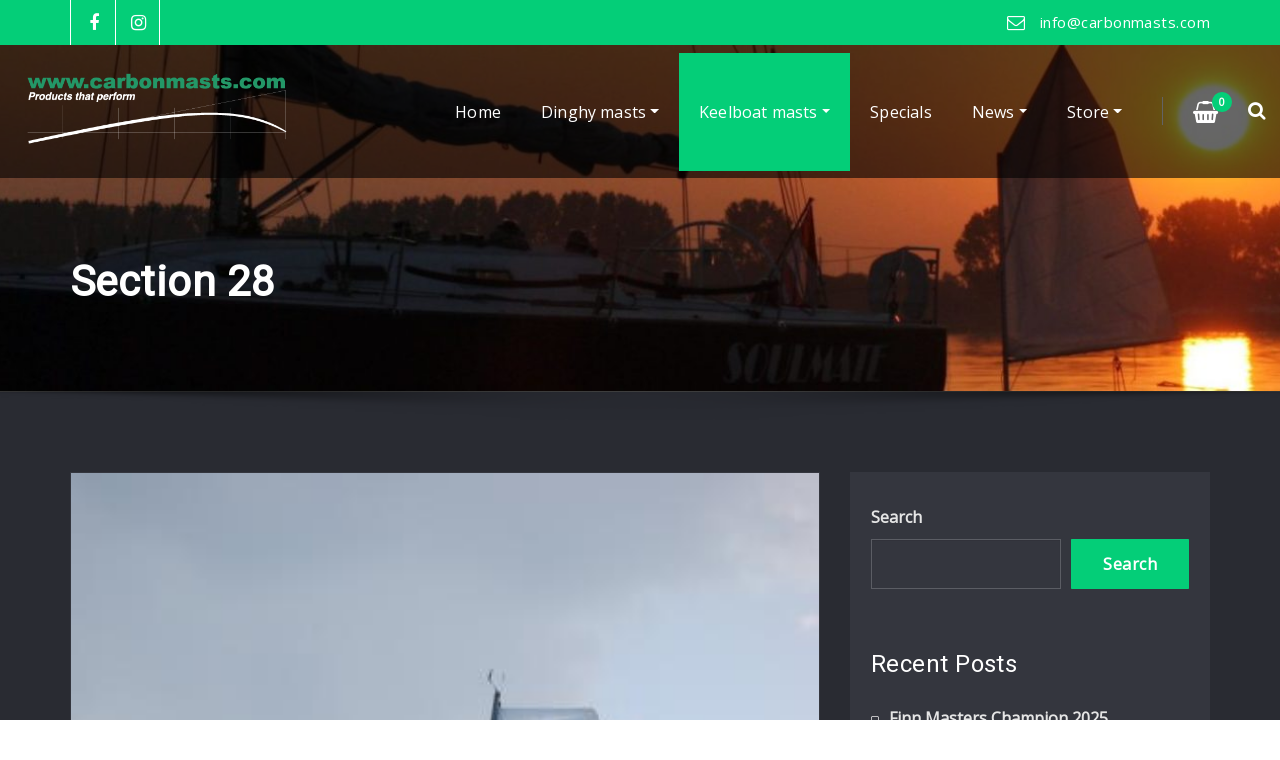

--- FILE ---
content_type: text/html; charset=UTF-8
request_url: https://carbonmast.com/keelboat-masts/section-30/
body_size: 26400
content:
<!DOCTYPE html>
<html lang="en-GB">
<head>	
	<meta charset="UTF-8">
    <meta name="viewport" content="width=device-width, initial-scale=1">
    <meta http-equiv="x-ua-compatible" content="ie=edge">
	
	
	<meta name='robots' content='noindex, nofollow' />

	<!-- This site is optimized with the Yoast SEO plugin v26.8 - https://yoast.com/product/yoast-seo-wordpress/ -->
	<title>Section 28 - carbonmast.com</title>
	<meta property="og:locale" content="en_GB" />
	<meta property="og:type" content="article" />
	<meta property="og:title" content="Section 28 - carbonmast.com" />
	<meta property="og:description" content="Section 30 is a carbon profile with principle dimension 134*96mm. It is based on an aluminium mast section from Proctor masts that was used on a wide range of 9 metre boats.  Like the smaller mast sections this profile is available with either an integrated carbon sail track or prepared for mast rail installation. view [&hellip;]" />
	<meta property="og:url" content="https://carbonmast.com/keelboat-masts/section-30/" />
	<meta property="og:site_name" content="carbonmast.com" />
	<meta property="article:publisher" content="https://www.facebook.com/carbonmasts" />
	<meta property="article:modified_time" content="2025-09-17T21:10:20+00:00" />
	<meta property="og:image" content="https://carbonmast.com/wp-content/uploads/2014/10/stoecker_foto2.jpg" />
	<meta property="og:image:width" content="397" />
	<meta property="og:image:height" content="600" />
	<meta property="og:image:type" content="image/jpeg" />
	<meta name="twitter:card" content="summary_large_image" />
	<meta name="twitter:label1" content="Estimated reading time" />
	<meta name="twitter:data1" content="1 minute" />
	<script type="application/ld+json" class="yoast-schema-graph">{"@context":"https://schema.org","@graph":[{"@type":"WebPage","@id":"https://carbonmast.com/keelboat-masts/section-30/","url":"https://carbonmast.com/keelboat-masts/section-30/","name":"Section 28 - carbonmast.com","isPartOf":{"@id":"https://carbonmast.com/#website"},"primaryImageOfPage":{"@id":"https://carbonmast.com/keelboat-masts/section-30/#primaryimage"},"image":{"@id":"https://carbonmast.com/keelboat-masts/section-30/#primaryimage"},"thumbnailUrl":"https://carbonmast.com/wp-content/uploads/2014/10/stoecker_foto2.jpg","datePublished":"2014-10-18T21:35:11+00:00","dateModified":"2025-09-17T21:10:20+00:00","breadcrumb":{"@id":"https://carbonmast.com/keelboat-masts/section-30/#breadcrumb"},"inLanguage":"en-GB","potentialAction":[{"@type":"ReadAction","target":["https://carbonmast.com/keelboat-masts/section-30/"]}]},{"@type":"ImageObject","inLanguage":"en-GB","@id":"https://carbonmast.com/keelboat-masts/section-30/#primaryimage","url":"https://carbonmast.com/wp-content/uploads/2014/10/stoecker_foto2.jpg","contentUrl":"https://carbonmast.com/wp-content/uploads/2014/10/stoecker_foto2.jpg","width":397,"height":600,"caption":"Flirt 970 Racing. Danny Stoecker 2008."},{"@type":"BreadcrumbList","@id":"https://carbonmast.com/keelboat-masts/section-30/#breadcrumb","itemListElement":[{"@type":"ListItem","position":1,"name":"Home","item":"https://carbonmast.com/"},{"@type":"ListItem","position":2,"name":"Keelboat masts","item":"https://carbonmast.com/keelboat-masts/"},{"@type":"ListItem","position":3,"name":"Section 28"}]},{"@type":"WebSite","@id":"https://carbonmast.com/#website","url":"https://carbonmast.com/","name":"carbonmasts.com","description":"Products that perform","publisher":{"@id":"https://carbonmast.com/#organization"},"potentialAction":[{"@type":"SearchAction","target":{"@type":"EntryPoint","urlTemplate":"https://carbonmast.com/?s={search_term_string}"},"query-input":{"@type":"PropertyValueSpecification","valueRequired":true,"valueName":"search_term_string"}}],"inLanguage":"en-GB"},{"@type":"Organization","@id":"https://carbonmast.com/#organization","name":"carbonmasts.com","url":"https://carbonmast.com/","logo":{"@type":"ImageObject","inLanguage":"en-GB","@id":"https://carbonmast.com/#/schema/logo/image/","url":"https://carbonmast.com/wp-content/uploads/ceilidh_logo-e1604440316241.png","contentUrl":"https://carbonmast.com/wp-content/uploads/ceilidh_logo-e1604440316241.png","width":358,"height":100,"caption":"carbonmasts.com"},"image":{"@id":"https://carbonmast.com/#/schema/logo/image/"},"sameAs":["https://www.facebook.com/carbonmasts","https://instagram.com/carbonmasts"]}]}</script>
	<!-- / Yoast SEO plugin. -->


<link rel='dns-prefetch' href='//maps.google.com' />
<link rel='dns-prefetch' href='//challenges.cloudflare.com' />
<link rel='dns-prefetch' href='//fonts.googleapis.com' />
<link rel="alternate" type="application/rss+xml" title="carbonmast.com &raquo; Feed" href="https://carbonmast.com/feed/" />
<link rel="alternate" type="application/rss+xml" title="carbonmast.com &raquo; Comments Feed" href="https://carbonmast.com/comments/feed/" />
<link rel="alternate" title="oEmbed (JSON)" type="application/json+oembed" href="https://carbonmast.com/wp-json/oembed/1.0/embed?url=https%3A%2F%2Fcarbonmast.com%2Fkeelboat-masts%2Fsection-30%2F" />
<link rel="alternate" title="oEmbed (XML)" type="text/xml+oembed" href="https://carbonmast.com/wp-json/oembed/1.0/embed?url=https%3A%2F%2Fcarbonmast.com%2Fkeelboat-masts%2Fsection-30%2F&#038;format=xml" />
<style id='wp-img-auto-sizes-contain-inline-css' type='text/css'>
img:is([sizes=auto i],[sizes^="auto," i]){contain-intrinsic-size:3000px 1500px}
/*# sourceURL=wp-img-auto-sizes-contain-inline-css */
</style>
<style id='wp-emoji-styles-inline-css' type='text/css'>

	img.wp-smiley, img.emoji {
		display: inline !important;
		border: none !important;
		box-shadow: none !important;
		height: 1em !important;
		width: 1em !important;
		margin: 0 0.07em !important;
		vertical-align: -0.1em !important;
		background: none !important;
		padding: 0 !important;
	}
/*# sourceURL=wp-emoji-styles-inline-css */
</style>
<style id='wp-block-library-inline-css' type='text/css'>
:root{--wp-block-synced-color:#7a00df;--wp-block-synced-color--rgb:122,0,223;--wp-bound-block-color:var(--wp-block-synced-color);--wp-editor-canvas-background:#ddd;--wp-admin-theme-color:#007cba;--wp-admin-theme-color--rgb:0,124,186;--wp-admin-theme-color-darker-10:#006ba1;--wp-admin-theme-color-darker-10--rgb:0,107,160.5;--wp-admin-theme-color-darker-20:#005a87;--wp-admin-theme-color-darker-20--rgb:0,90,135;--wp-admin-border-width-focus:2px}@media (min-resolution:192dpi){:root{--wp-admin-border-width-focus:1.5px}}.wp-element-button{cursor:pointer}:root .has-very-light-gray-background-color{background-color:#eee}:root .has-very-dark-gray-background-color{background-color:#313131}:root .has-very-light-gray-color{color:#eee}:root .has-very-dark-gray-color{color:#313131}:root .has-vivid-green-cyan-to-vivid-cyan-blue-gradient-background{background:linear-gradient(135deg,#00d084,#0693e3)}:root .has-purple-crush-gradient-background{background:linear-gradient(135deg,#34e2e4,#4721fb 50%,#ab1dfe)}:root .has-hazy-dawn-gradient-background{background:linear-gradient(135deg,#faaca8,#dad0ec)}:root .has-subdued-olive-gradient-background{background:linear-gradient(135deg,#fafae1,#67a671)}:root .has-atomic-cream-gradient-background{background:linear-gradient(135deg,#fdd79a,#004a59)}:root .has-nightshade-gradient-background{background:linear-gradient(135deg,#330968,#31cdcf)}:root .has-midnight-gradient-background{background:linear-gradient(135deg,#020381,#2874fc)}:root{--wp--preset--font-size--normal:16px;--wp--preset--font-size--huge:42px}.has-regular-font-size{font-size:1em}.has-larger-font-size{font-size:2.625em}.has-normal-font-size{font-size:var(--wp--preset--font-size--normal)}.has-huge-font-size{font-size:var(--wp--preset--font-size--huge)}.has-text-align-center{text-align:center}.has-text-align-left{text-align:left}.has-text-align-right{text-align:right}.has-fit-text{white-space:nowrap!important}#end-resizable-editor-section{display:none}.aligncenter{clear:both}.items-justified-left{justify-content:flex-start}.items-justified-center{justify-content:center}.items-justified-right{justify-content:flex-end}.items-justified-space-between{justify-content:space-between}.screen-reader-text{border:0;clip-path:inset(50%);height:1px;margin:-1px;overflow:hidden;padding:0;position:absolute;width:1px;word-wrap:normal!important}.screen-reader-text:focus{background-color:#ddd;clip-path:none;color:#444;display:block;font-size:1em;height:auto;left:5px;line-height:normal;padding:15px 23px 14px;text-decoration:none;top:5px;width:auto;z-index:100000}html :where(.has-border-color){border-style:solid}html :where([style*=border-top-color]){border-top-style:solid}html :where([style*=border-right-color]){border-right-style:solid}html :where([style*=border-bottom-color]){border-bottom-style:solid}html :where([style*=border-left-color]){border-left-style:solid}html :where([style*=border-width]){border-style:solid}html :where([style*=border-top-width]){border-top-style:solid}html :where([style*=border-right-width]){border-right-style:solid}html :where([style*=border-bottom-width]){border-bottom-style:solid}html :where([style*=border-left-width]){border-left-style:solid}html :where(img[class*=wp-image-]){height:auto;max-width:100%}:where(figure){margin:0 0 1em}html :where(.is-position-sticky){--wp-admin--admin-bar--position-offset:var(--wp-admin--admin-bar--height,0px)}@media screen and (max-width:600px){html :where(.is-position-sticky){--wp-admin--admin-bar--position-offset:0px}}

/*# sourceURL=wp-block-library-inline-css */
</style><style id='wp-block-heading-inline-css' type='text/css'>
h1:where(.wp-block-heading).has-background,h2:where(.wp-block-heading).has-background,h3:where(.wp-block-heading).has-background,h4:where(.wp-block-heading).has-background,h5:where(.wp-block-heading).has-background,h6:where(.wp-block-heading).has-background{padding:1.25em 2.375em}h1.has-text-align-left[style*=writing-mode]:where([style*=vertical-lr]),h1.has-text-align-right[style*=writing-mode]:where([style*=vertical-rl]),h2.has-text-align-left[style*=writing-mode]:where([style*=vertical-lr]),h2.has-text-align-right[style*=writing-mode]:where([style*=vertical-rl]),h3.has-text-align-left[style*=writing-mode]:where([style*=vertical-lr]),h3.has-text-align-right[style*=writing-mode]:where([style*=vertical-rl]),h4.has-text-align-left[style*=writing-mode]:where([style*=vertical-lr]),h4.has-text-align-right[style*=writing-mode]:where([style*=vertical-rl]),h5.has-text-align-left[style*=writing-mode]:where([style*=vertical-lr]),h5.has-text-align-right[style*=writing-mode]:where([style*=vertical-rl]),h6.has-text-align-left[style*=writing-mode]:where([style*=vertical-lr]),h6.has-text-align-right[style*=writing-mode]:where([style*=vertical-rl]){rotate:180deg}
/*# sourceURL=https://carbonmast.com/wp-includes/blocks/heading/style.min.css */
</style>
<style id='wp-block-latest-comments-inline-css' type='text/css'>
ol.wp-block-latest-comments{box-sizing:border-box;margin-left:0}:where(.wp-block-latest-comments:not([style*=line-height] .wp-block-latest-comments__comment)){line-height:1.1}:where(.wp-block-latest-comments:not([style*=line-height] .wp-block-latest-comments__comment-excerpt p)){line-height:1.8}.has-dates :where(.wp-block-latest-comments:not([style*=line-height])),.has-excerpts :where(.wp-block-latest-comments:not([style*=line-height])){line-height:1.5}.wp-block-latest-comments .wp-block-latest-comments{padding-left:0}.wp-block-latest-comments__comment{list-style:none;margin-bottom:1em}.has-avatars .wp-block-latest-comments__comment{list-style:none;min-height:2.25em}.has-avatars .wp-block-latest-comments__comment .wp-block-latest-comments__comment-excerpt,.has-avatars .wp-block-latest-comments__comment .wp-block-latest-comments__comment-meta{margin-left:3.25em}.wp-block-latest-comments__comment-excerpt p{font-size:.875em;margin:.36em 0 1.4em}.wp-block-latest-comments__comment-date{display:block;font-size:.75em}.wp-block-latest-comments .avatar,.wp-block-latest-comments__comment-avatar{border-radius:1.5em;display:block;float:left;height:2.5em;margin-right:.75em;width:2.5em}.wp-block-latest-comments[class*=-font-size] a,.wp-block-latest-comments[style*=font-size] a{font-size:inherit}
/*# sourceURL=https://carbonmast.com/wp-includes/blocks/latest-comments/style.min.css */
</style>
<style id='wp-block-latest-posts-inline-css' type='text/css'>
.wp-block-latest-posts{box-sizing:border-box}.wp-block-latest-posts.alignleft{margin-right:2em}.wp-block-latest-posts.alignright{margin-left:2em}.wp-block-latest-posts.wp-block-latest-posts__list{list-style:none}.wp-block-latest-posts.wp-block-latest-posts__list li{clear:both;overflow-wrap:break-word}.wp-block-latest-posts.is-grid{display:flex;flex-wrap:wrap}.wp-block-latest-posts.is-grid li{margin:0 1.25em 1.25em 0;width:100%}@media (min-width:600px){.wp-block-latest-posts.columns-2 li{width:calc(50% - .625em)}.wp-block-latest-posts.columns-2 li:nth-child(2n){margin-right:0}.wp-block-latest-posts.columns-3 li{width:calc(33.33333% - .83333em)}.wp-block-latest-posts.columns-3 li:nth-child(3n){margin-right:0}.wp-block-latest-posts.columns-4 li{width:calc(25% - .9375em)}.wp-block-latest-posts.columns-4 li:nth-child(4n){margin-right:0}.wp-block-latest-posts.columns-5 li{width:calc(20% - 1em)}.wp-block-latest-posts.columns-5 li:nth-child(5n){margin-right:0}.wp-block-latest-posts.columns-6 li{width:calc(16.66667% - 1.04167em)}.wp-block-latest-posts.columns-6 li:nth-child(6n){margin-right:0}}:root :where(.wp-block-latest-posts.is-grid){padding:0}:root :where(.wp-block-latest-posts.wp-block-latest-posts__list){padding-left:0}.wp-block-latest-posts__post-author,.wp-block-latest-posts__post-date{display:block;font-size:.8125em}.wp-block-latest-posts__post-excerpt,.wp-block-latest-posts__post-full-content{margin-bottom:1em;margin-top:.5em}.wp-block-latest-posts__featured-image a{display:inline-block}.wp-block-latest-posts__featured-image img{height:auto;max-width:100%;width:auto}.wp-block-latest-posts__featured-image.alignleft{float:left;margin-right:1em}.wp-block-latest-posts__featured-image.alignright{float:right;margin-left:1em}.wp-block-latest-posts__featured-image.aligncenter{margin-bottom:1em;text-align:center}
/*# sourceURL=https://carbonmast.com/wp-includes/blocks/latest-posts/style.min.css */
</style>
<style id='wp-block-search-inline-css' type='text/css'>
.wp-block-search__button{margin-left:10px;word-break:normal}.wp-block-search__button.has-icon{line-height:0}.wp-block-search__button svg{height:1.25em;min-height:24px;min-width:24px;width:1.25em;fill:currentColor;vertical-align:text-bottom}:where(.wp-block-search__button){border:1px solid #ccc;padding:6px 10px}.wp-block-search__inside-wrapper{display:flex;flex:auto;flex-wrap:nowrap;max-width:100%}.wp-block-search__label{width:100%}.wp-block-search.wp-block-search__button-only .wp-block-search__button{box-sizing:border-box;display:flex;flex-shrink:0;justify-content:center;margin-left:0;max-width:100%}.wp-block-search.wp-block-search__button-only .wp-block-search__inside-wrapper{min-width:0!important;transition-property:width}.wp-block-search.wp-block-search__button-only .wp-block-search__input{flex-basis:100%;transition-duration:.3s}.wp-block-search.wp-block-search__button-only.wp-block-search__searchfield-hidden,.wp-block-search.wp-block-search__button-only.wp-block-search__searchfield-hidden .wp-block-search__inside-wrapper{overflow:hidden}.wp-block-search.wp-block-search__button-only.wp-block-search__searchfield-hidden .wp-block-search__input{border-left-width:0!important;border-right-width:0!important;flex-basis:0;flex-grow:0;margin:0;min-width:0!important;padding-left:0!important;padding-right:0!important;width:0!important}:where(.wp-block-search__input){appearance:none;border:1px solid #949494;flex-grow:1;font-family:inherit;font-size:inherit;font-style:inherit;font-weight:inherit;letter-spacing:inherit;line-height:inherit;margin-left:0;margin-right:0;min-width:3rem;padding:8px;text-decoration:unset!important;text-transform:inherit}:where(.wp-block-search__button-inside .wp-block-search__inside-wrapper){background-color:#fff;border:1px solid #949494;box-sizing:border-box;padding:4px}:where(.wp-block-search__button-inside .wp-block-search__inside-wrapper) .wp-block-search__input{border:none;border-radius:0;padding:0 4px}:where(.wp-block-search__button-inside .wp-block-search__inside-wrapper) .wp-block-search__input:focus{outline:none}:where(.wp-block-search__button-inside .wp-block-search__inside-wrapper) :where(.wp-block-search__button){padding:4px 8px}.wp-block-search.aligncenter .wp-block-search__inside-wrapper{margin:auto}.wp-block[data-align=right] .wp-block-search.wp-block-search__button-only .wp-block-search__inside-wrapper{float:right}
/*# sourceURL=https://carbonmast.com/wp-includes/blocks/search/style.min.css */
</style>
<style id='wp-block-group-inline-css' type='text/css'>
.wp-block-group{box-sizing:border-box}:where(.wp-block-group.wp-block-group-is-layout-constrained){position:relative}
/*# sourceURL=https://carbonmast.com/wp-includes/blocks/group/style.min.css */
</style>
<link rel='stylesheet' id='wc-blocks-style-css' href='https://carbonmast.com/wp-content/plugins/woocommerce/assets/client/blocks/wc-blocks.css?ver=wc-10.4.3' type='text/css' media='all' />
<style id='global-styles-inline-css' type='text/css'>
:root{--wp--preset--aspect-ratio--square: 1;--wp--preset--aspect-ratio--4-3: 4/3;--wp--preset--aspect-ratio--3-4: 3/4;--wp--preset--aspect-ratio--3-2: 3/2;--wp--preset--aspect-ratio--2-3: 2/3;--wp--preset--aspect-ratio--16-9: 16/9;--wp--preset--aspect-ratio--9-16: 9/16;--wp--preset--color--black: #000000;--wp--preset--color--cyan-bluish-gray: #abb8c3;--wp--preset--color--white: #ffffff;--wp--preset--color--pale-pink: #f78da7;--wp--preset--color--vivid-red: #cf2e2e;--wp--preset--color--luminous-vivid-orange: #ff6900;--wp--preset--color--luminous-vivid-amber: #fcb900;--wp--preset--color--light-green-cyan: #7bdcb5;--wp--preset--color--vivid-green-cyan: #00d084;--wp--preset--color--pale-cyan-blue: #8ed1fc;--wp--preset--color--vivid-cyan-blue: #0693e3;--wp--preset--color--vivid-purple: #9b51e0;--wp--preset--gradient--vivid-cyan-blue-to-vivid-purple: linear-gradient(135deg,rgb(6,147,227) 0%,rgb(155,81,224) 100%);--wp--preset--gradient--light-green-cyan-to-vivid-green-cyan: linear-gradient(135deg,rgb(122,220,180) 0%,rgb(0,208,130) 100%);--wp--preset--gradient--luminous-vivid-amber-to-luminous-vivid-orange: linear-gradient(135deg,rgb(252,185,0) 0%,rgb(255,105,0) 100%);--wp--preset--gradient--luminous-vivid-orange-to-vivid-red: linear-gradient(135deg,rgb(255,105,0) 0%,rgb(207,46,46) 100%);--wp--preset--gradient--very-light-gray-to-cyan-bluish-gray: linear-gradient(135deg,rgb(238,238,238) 0%,rgb(169,184,195) 100%);--wp--preset--gradient--cool-to-warm-spectrum: linear-gradient(135deg,rgb(74,234,220) 0%,rgb(151,120,209) 20%,rgb(207,42,186) 40%,rgb(238,44,130) 60%,rgb(251,105,98) 80%,rgb(254,248,76) 100%);--wp--preset--gradient--blush-light-purple: linear-gradient(135deg,rgb(255,206,236) 0%,rgb(152,150,240) 100%);--wp--preset--gradient--blush-bordeaux: linear-gradient(135deg,rgb(254,205,165) 0%,rgb(254,45,45) 50%,rgb(107,0,62) 100%);--wp--preset--gradient--luminous-dusk: linear-gradient(135deg,rgb(255,203,112) 0%,rgb(199,81,192) 50%,rgb(65,88,208) 100%);--wp--preset--gradient--pale-ocean: linear-gradient(135deg,rgb(255,245,203) 0%,rgb(182,227,212) 50%,rgb(51,167,181) 100%);--wp--preset--gradient--electric-grass: linear-gradient(135deg,rgb(202,248,128) 0%,rgb(113,206,126) 100%);--wp--preset--gradient--midnight: linear-gradient(135deg,rgb(2,3,129) 0%,rgb(40,116,252) 100%);--wp--preset--font-size--small: 13px;--wp--preset--font-size--medium: 20px;--wp--preset--font-size--large: 36px;--wp--preset--font-size--x-large: 42px;--wp--preset--spacing--20: 0.44rem;--wp--preset--spacing--30: 0.67rem;--wp--preset--spacing--40: 1rem;--wp--preset--spacing--50: 1.5rem;--wp--preset--spacing--60: 2.25rem;--wp--preset--spacing--70: 3.38rem;--wp--preset--spacing--80: 5.06rem;--wp--preset--shadow--natural: 6px 6px 9px rgba(0, 0, 0, 0.2);--wp--preset--shadow--deep: 12px 12px 50px rgba(0, 0, 0, 0.4);--wp--preset--shadow--sharp: 6px 6px 0px rgba(0, 0, 0, 0.2);--wp--preset--shadow--outlined: 6px 6px 0px -3px rgb(255, 255, 255), 6px 6px rgb(0, 0, 0);--wp--preset--shadow--crisp: 6px 6px 0px rgb(0, 0, 0);}:where(.is-layout-flex){gap: 0.5em;}:where(.is-layout-grid){gap: 0.5em;}body .is-layout-flex{display: flex;}.is-layout-flex{flex-wrap: wrap;align-items: center;}.is-layout-flex > :is(*, div){margin: 0;}body .is-layout-grid{display: grid;}.is-layout-grid > :is(*, div){margin: 0;}:where(.wp-block-columns.is-layout-flex){gap: 2em;}:where(.wp-block-columns.is-layout-grid){gap: 2em;}:where(.wp-block-post-template.is-layout-flex){gap: 1.25em;}:where(.wp-block-post-template.is-layout-grid){gap: 1.25em;}.has-black-color{color: var(--wp--preset--color--black) !important;}.has-cyan-bluish-gray-color{color: var(--wp--preset--color--cyan-bluish-gray) !important;}.has-white-color{color: var(--wp--preset--color--white) !important;}.has-pale-pink-color{color: var(--wp--preset--color--pale-pink) !important;}.has-vivid-red-color{color: var(--wp--preset--color--vivid-red) !important;}.has-luminous-vivid-orange-color{color: var(--wp--preset--color--luminous-vivid-orange) !important;}.has-luminous-vivid-amber-color{color: var(--wp--preset--color--luminous-vivid-amber) !important;}.has-light-green-cyan-color{color: var(--wp--preset--color--light-green-cyan) !important;}.has-vivid-green-cyan-color{color: var(--wp--preset--color--vivid-green-cyan) !important;}.has-pale-cyan-blue-color{color: var(--wp--preset--color--pale-cyan-blue) !important;}.has-vivid-cyan-blue-color{color: var(--wp--preset--color--vivid-cyan-blue) !important;}.has-vivid-purple-color{color: var(--wp--preset--color--vivid-purple) !important;}.has-black-background-color{background-color: var(--wp--preset--color--black) !important;}.has-cyan-bluish-gray-background-color{background-color: var(--wp--preset--color--cyan-bluish-gray) !important;}.has-white-background-color{background-color: var(--wp--preset--color--white) !important;}.has-pale-pink-background-color{background-color: var(--wp--preset--color--pale-pink) !important;}.has-vivid-red-background-color{background-color: var(--wp--preset--color--vivid-red) !important;}.has-luminous-vivid-orange-background-color{background-color: var(--wp--preset--color--luminous-vivid-orange) !important;}.has-luminous-vivid-amber-background-color{background-color: var(--wp--preset--color--luminous-vivid-amber) !important;}.has-light-green-cyan-background-color{background-color: var(--wp--preset--color--light-green-cyan) !important;}.has-vivid-green-cyan-background-color{background-color: var(--wp--preset--color--vivid-green-cyan) !important;}.has-pale-cyan-blue-background-color{background-color: var(--wp--preset--color--pale-cyan-blue) !important;}.has-vivid-cyan-blue-background-color{background-color: var(--wp--preset--color--vivid-cyan-blue) !important;}.has-vivid-purple-background-color{background-color: var(--wp--preset--color--vivid-purple) !important;}.has-black-border-color{border-color: var(--wp--preset--color--black) !important;}.has-cyan-bluish-gray-border-color{border-color: var(--wp--preset--color--cyan-bluish-gray) !important;}.has-white-border-color{border-color: var(--wp--preset--color--white) !important;}.has-pale-pink-border-color{border-color: var(--wp--preset--color--pale-pink) !important;}.has-vivid-red-border-color{border-color: var(--wp--preset--color--vivid-red) !important;}.has-luminous-vivid-orange-border-color{border-color: var(--wp--preset--color--luminous-vivid-orange) !important;}.has-luminous-vivid-amber-border-color{border-color: var(--wp--preset--color--luminous-vivid-amber) !important;}.has-light-green-cyan-border-color{border-color: var(--wp--preset--color--light-green-cyan) !important;}.has-vivid-green-cyan-border-color{border-color: var(--wp--preset--color--vivid-green-cyan) !important;}.has-pale-cyan-blue-border-color{border-color: var(--wp--preset--color--pale-cyan-blue) !important;}.has-vivid-cyan-blue-border-color{border-color: var(--wp--preset--color--vivid-cyan-blue) !important;}.has-vivid-purple-border-color{border-color: var(--wp--preset--color--vivid-purple) !important;}.has-vivid-cyan-blue-to-vivid-purple-gradient-background{background: var(--wp--preset--gradient--vivid-cyan-blue-to-vivid-purple) !important;}.has-light-green-cyan-to-vivid-green-cyan-gradient-background{background: var(--wp--preset--gradient--light-green-cyan-to-vivid-green-cyan) !important;}.has-luminous-vivid-amber-to-luminous-vivid-orange-gradient-background{background: var(--wp--preset--gradient--luminous-vivid-amber-to-luminous-vivid-orange) !important;}.has-luminous-vivid-orange-to-vivid-red-gradient-background{background: var(--wp--preset--gradient--luminous-vivid-orange-to-vivid-red) !important;}.has-very-light-gray-to-cyan-bluish-gray-gradient-background{background: var(--wp--preset--gradient--very-light-gray-to-cyan-bluish-gray) !important;}.has-cool-to-warm-spectrum-gradient-background{background: var(--wp--preset--gradient--cool-to-warm-spectrum) !important;}.has-blush-light-purple-gradient-background{background: var(--wp--preset--gradient--blush-light-purple) !important;}.has-blush-bordeaux-gradient-background{background: var(--wp--preset--gradient--blush-bordeaux) !important;}.has-luminous-dusk-gradient-background{background: var(--wp--preset--gradient--luminous-dusk) !important;}.has-pale-ocean-gradient-background{background: var(--wp--preset--gradient--pale-ocean) !important;}.has-electric-grass-gradient-background{background: var(--wp--preset--gradient--electric-grass) !important;}.has-midnight-gradient-background{background: var(--wp--preset--gradient--midnight) !important;}.has-small-font-size{font-size: var(--wp--preset--font-size--small) !important;}.has-medium-font-size{font-size: var(--wp--preset--font-size--medium) !important;}.has-large-font-size{font-size: var(--wp--preset--font-size--large) !important;}.has-x-large-font-size{font-size: var(--wp--preset--font-size--x-large) !important;}
/*# sourceURL=global-styles-inline-css */
</style>

<style id='classic-theme-styles-inline-css' type='text/css'>
/*! This file is auto-generated */
.wp-block-button__link{color:#fff;background-color:#32373c;border-radius:9999px;box-shadow:none;text-decoration:none;padding:calc(.667em + 2px) calc(1.333em + 2px);font-size:1.125em}.wp-block-file__button{background:#32373c;color:#fff;text-decoration:none}
/*# sourceURL=/wp-includes/css/classic-themes.min.css */
</style>
<link rel='stylesheet' id='contact-form-7-css' href='https://carbonmast.com/wp-content/plugins/contact-form-7/includes/css/styles.css?ver=6.1.4' type='text/css' media='all' />
<link rel='stylesheet' id='wp-gmap-embed-front-css-css' href='https://carbonmast.com/wp-content/plugins/gmap-embed/public/assets/css/front_custom_style.css?ver=1758643632' type='text/css' media='all' />
<link rel='stylesheet' id='inf-font-awesome-css' href='https://carbonmast.com/wp-content/plugins/post-slider-and-carousel/assets/css/font-awesome.min.css?ver=3.5.3' type='text/css' media='all' />
<link rel='stylesheet' id='owl-carousel-css' href='https://carbonmast.com/wp-content/plugins/post-slider-and-carousel/assets/css/owl.carousel.min.css?ver=3.5.3' type='text/css' media='all' />
<link rel='stylesheet' id='psacp-public-style-css' href='https://carbonmast.com/wp-content/plugins/post-slider-and-carousel/assets/css/psacp-public.min.css?ver=3.5.3' type='text/css' media='all' />
<link rel='stylesheet' id='wpmenucart-icons-css' href='https://carbonmast.com/wp-content/plugins/woocommerce-menu-bar-cart/assets/css/wpmenucart-icons.min.css?ver=2.14.12' type='text/css' media='all' />
<style id='wpmenucart-icons-inline-css' type='text/css'>
@font-face{font-family:WPMenuCart;src:url(https://carbonmast.com/wp-content/plugins/woocommerce-menu-bar-cart/assets/fonts/WPMenuCart.eot);src:url(https://carbonmast.com/wp-content/plugins/woocommerce-menu-bar-cart/assets/fonts/WPMenuCart.eot?#iefix) format('embedded-opentype'),url(https://carbonmast.com/wp-content/plugins/woocommerce-menu-bar-cart/assets/fonts/WPMenuCart.woff2) format('woff2'),url(https://carbonmast.com/wp-content/plugins/woocommerce-menu-bar-cart/assets/fonts/WPMenuCart.woff) format('woff'),url(https://carbonmast.com/wp-content/plugins/woocommerce-menu-bar-cart/assets/fonts/WPMenuCart.ttf) format('truetype'),url(https://carbonmast.com/wp-content/plugins/woocommerce-menu-bar-cart/assets/fonts/WPMenuCart.svg#WPMenuCart) format('svg');font-weight:400;font-style:normal;font-display:swap}
/*# sourceURL=wpmenucart-icons-inline-css */
</style>
<link rel='stylesheet' id='wpmenucart-css' href='https://carbonmast.com/wp-content/plugins/woocommerce-menu-bar-cart/assets/css/wpmenucart-main.min.css?ver=2.14.12' type='text/css' media='all' />
<link rel='stylesheet' id='woocommerce-layout-css' href='https://carbonmast.com/wp-content/plugins/woocommerce/assets/css/woocommerce-layout.css?ver=10.4.3' type='text/css' media='all' />
<link rel='stylesheet' id='woocommerce-smallscreen-css' href='https://carbonmast.com/wp-content/plugins/woocommerce/assets/css/woocommerce-smallscreen.css?ver=10.4.3' type='text/css' media='only screen and (max-width: 768px)' />
<link rel='stylesheet' id='woocommerce-general-css' href='https://carbonmast.com/wp-content/plugins/woocommerce/assets/css/woocommerce.css?ver=10.4.3' type='text/css' media='all' />
<style id='woocommerce-inline-inline-css' type='text/css'>
.woocommerce form .form-row .required { visibility: visible; }
/*# sourceURL=woocommerce-inline-inline-css */
</style>
<link rel='stylesheet' id='bootstrap-css' href='https://carbonmast.com/wp-content/themes/aasta-pro/assets/css/bootstrap.css?ver=6.9' type='text/css' media='all' />
<link rel='stylesheet' id='font-awesome-css' href='https://carbonmast.com/wp-content/themes/aasta-pro/assets/css/font-awesome/css/font-awesome.min.css?ver=4.7.0' type='text/css' media='all' />
<link rel='stylesheet' id='aasta-style-css' href='https://carbonmast.com/wp-content/themes/aasta-pro/style.css?ver=6.9' type='text/css' media='all' />
<link rel='stylesheet' id='theme-default-css' href='https://carbonmast.com/wp-content/themes/aasta-pro/assets/css/theme-default.css?ver=6.9' type='text/css' media='all' />
<link rel='stylesheet' id='aasta-animate-css-css' href='https://carbonmast.com/wp-content/themes/aasta-pro/assets/css/animate.css?ver=6.9' type='text/css' media='all' />
<link rel='stylesheet' id='owl.carousel-css-css' href='https://carbonmast.com/wp-content/themes/aasta-pro/assets/css/owl.carousel.css?ver=6.9' type='text/css' media='all' />
<link rel='stylesheet' id='bootstrap-smartmenus-css-css' href='https://carbonmast.com/wp-content/themes/aasta-pro/assets/css/bootstrap-smartmenus.css?ver=6.9' type='text/css' media='all' />
<link rel='stylesheet' id='aasta-lightbox-css-css' href='https://carbonmast.com/wp-content/themes/aasta-pro/assets/css/lightbox.css?ver=6.9' type='text/css' media='all' />
<link rel='stylesheet' id='aasta-google-fonts-css' href='//fonts.googleapis.com/css?family=ABeeZee%7CAbel%7CAbril+Fatface%7CAclonica%7CAcme%7CActor%7CAdamina%7CAdvent+Pro%7CAguafina+Script%7CAkronim%7CAladin%7CAldrich%7CAlef%7CAlegreya%7CAlegreya+SC%7CAlegreya+Sans%7CAlegreya+Sans+SC%7CAlex+Brush%7CAlfa+Slab+One%7CAlice%7CAlike%7CAlike+Angular%7CAllan%7CAllerta%7CAllerta+Stencil%7CAllura%7CAlmendra%7CAlmendra+Display%7CAlmendra+SC%7CAmarante%7CAmaranth%7CAmatic+SC%7CAmatica+SC%7CAmethysta%7CAmiko%7CAmiri%7CAmita%7CAnaheim%7CAndada%7CAndika%7CAngkor%7CAnnie+Use+Your+Telescope%7CAnonymous+Pro%7CAntic%7CAntic+Didone%7CAntic+Slab%7CAnton%7CArapey%7CArbutus%7CArbutus+Slab%7CArchitects+Daughter%7CArchivo+Black%7CArchivo+Narrow%7CAref+Ruqaa%7CArima+Madurai%7CArimo%7CArizonia%7CArmata%7CArtifika%7CArvo%7CArya%7CAsap%7CAsar%7CAsset%7CAssistant%7CAstloch%7CAsul%7CAthiti%7CAtma%7CAtomic+Age%7CAubrey%7CAudiowide%7CAutour+One%7CAverage%7CAverage+Sans%7CAveria+Gruesa+Libre%7CAveria+Libre%7CAveria+Sans+Libre%7CAveria+Serif+Libre%7CBad+Script%7CBaloo%7CBaloo+Bhai%7CBaloo+Da%7CBaloo+Thambi%7CBalthazar%7CBangers%7CBarlow%7CBasic%7CBattambang%7CBaumans%7CBayon%7CBelgrano%7CBelleza%7CBenchNine%7CBentham%7CBerkshire+Swash%7CBevan%7CBigelow+Rules%7CBigshot+One%7CBilbo%7CBilbo+Swash+Caps%7CBioRhyme%7CBioRhyme+Expanded%7CBiryani%7CBitter%7CBlack+Ops+One%7CBokor%7CBonbon%7CBoogaloo%7CBowlby+One%7CBowlby+One+SC%7CBrawler%7CBree+Serif%7CBubblegum+Sans%7CBubbler+One%7CBuda%7CBuenard%7CBungee%7CBungee+Hairline%7CBungee+Inline%7CBungee+Outline%7CBungee+Shade%7CButcherman%7CButterfly+Kids%7CCabin%7CCabin+Condensed%7CCabin+Sketch%7CCaesar+Dressing%7CCagliostro%7CCairo%7CCalligraffitti%7CCambay%7CCambo%7CCandal%7CCantarell%7CCantata+One%7CCantora+One%7CCapriola%7CCardo%7CCarme%7CCarrois+Gothic%7CCarrois+Gothic+SC%7CCarter+One%7CCatamaran%7CCaudex%7CCaveat%7CCaveat+Brush%7CCedarville+Cursive%7CCeviche+One%7CChanga%7CChanga+One%7CChango%7CChathura%7CChau+Philomene+One%7CChela+One%7CChelsea+Market%7CChenla%7CCherry+Cream+Soda%7CCherry+Swash%7CChewy%7CChicle%7CChivo%7CChonburi%7CCinzel%7CCinzel+Decorative%7CClicker+Script%7CCoda%7CCoda+Caption%7CCodystar%7CCoiny%7CCombo%7CComfortaa%7CComing+Soon%7CConcert+One%7CCondiment%7CContent%7CContrail+One%7CConvergence%7CCookie%7CCopse%7CCorben%7CCormorant%7CCormorant+Garamond%7CCormorant+Infant%7CCormorant+SC%7CCormorant+Unicase%7CCormorant+Upright%7CCourgette%7CCousine%7CCoustard%7CCovered+By+Your+Grace%7CCrafty+Girls%7CCreepster%7CCrete+Round%7CCrimson+Text%7CCroissant+One%7CCrushed%7CCuprum%7CCutive%7CCutive+Mono%7CDamion%7CDancing+Script%7CDangrek%7CDavid+Libre%7CDawning+of+a+New+Day%7CDays+One%7CDekko%7CDelius%7CDelius+Swash+Caps%7CDelius+Unicase%7CDella+Respira%7CDenk+One%7CDevonshire%7CDhurjati%7CDidact+Gothic%7CDiplomata%7CDiplomata+SC%7CDomine%7CDonegal+One%7CDoppio+One%7CDorsa%7CDosis%7CDr+Sugiyama%7CDroid+Sans%7CDroid+Sans+Mono%7CDroid+Serif%7CDuru+Sans%7CDynalight%7CEB+Garamond%7CEagle+Lake%7CEater%7CEconomica%7CEczar%7CEk+Mukta%7CEl+Messiri%7CElectrolize%7CElsie%7CElsie+Swash+Caps%7CEmblema+One%7CEmilys+Candy%7CEngagement%7CEnglebert%7CEnriqueta%7CErica+One%7CEsteban%7CEuphoria+Script%7CEwert%7CExo%7CExo+2%7CExpletus+Sans%7CFanwood+Text%7CFarsan%7CFascinate%7CFascinate+Inline%7CFaster+One%7CFasthand%7CFauna+One%7CFederant%7CFedero%7CFelipa%7CFenix%7CFinger+Paint%7CFira+Mono%7CFira+Sans%7CFjalla+One%7CFjord+One%7CFlamenco%7CFlavors%7CFondamento%7CFontdiner+Swanky%7CForum%7CFrancois+One%7CFrank+Ruhl+Libre%7CFreckle+Face%7CFredericka+the+Great%7CFredoka+One%7CFreehand%7CFresca%7CFrijole%7CFruktur%7CFugaz+One%7CGFS+Didot%7CGFS+Neohellenic%7CGabriela%7CGafata%7CGalada%7CGaldeano%7CGalindo%7CGentium+Basic%7CGentium+Book+Basic%7CGeo%7CGeostar%7CGeostar+Fill%7CGermania+One%7CGidugu%7CGilda+Display%7CGive+You+Glory%7CGlass+Antiqua%7CGlegoo%7CGloria+Hallelujah%7CGoblin+One%7CGochi+Hand%7CGorditas%7CGoudy+Bookletter+1911%7CGraduate%7CGrand+Hotel%7CGravitas+One%7CGreat+Vibes%7CGriffy%7CGruppo%7CGudea%7CGurajada%7CHabibi%7CHalant%7CHammersmith+One%7CHanalei%7CHanalei+Fill%7CHandlee%7CHanuman%7CHappy+Monkey%7CHarmattan%7CHeadland+One%7CHeebo%7CHenny+Penny%7CHerr+Von+Muellerhoff%7CHind%7CHind+Guntur%7CHind+Madurai%7CHind+Siliguri%7CHind+Vadodara%7CHoltwood+One+SC%7CHomemade+Apple%7CHomenaje%7CIM+Fell+DW+Pica%7CIM+Fell+DW+Pica+SC%7CIM+Fell+Double+Pica%7CIM+Fell+Double+Pica+SC%7CIM+Fell+English%7CIM+Fell+English+SC%7CIM+Fell+French+Canon%7CIM+Fell+French+Canon+SC%7CIM+Fell+Great+Primer%7CIM+Fell+Great+Primer+SC%7CIceberg%7CIceland%7CImprima%7CInconsolata%7CInder%7CIndie+Flower%7CInika%7CInknut+Antiqua%7CIrish+Grover%7CIstok+Web%7CItaliana%7CItalianno%7CItim%7CJacques+Francois%7CJacques+Francois+Shadow%7CJaldi%7CJim+Nightshade%7CJockey+One%7CJolly+Lodger%7CJomhuria%7CJosefin+Sans%7CJosefin+Slab%7CJoti+One%7CJudson%7CJulee%7CJulius+Sans+One%7CJunge%7CJura%7CJust+Another+Hand%7CJust+Me+Again+Down+Here%7CKadwa%7CKalam%7CKameron%7CKanit%7CKantumruy%7CKarla%7CKarma%7CKatibeh%7CKaushan+Script%7CKavivanar%7CKavoon%7CKdam+Thmor%7CKeania+One%7CKelly+Slab%7CKenia%7CKhand%7CKhmer%7CKhula%7CKite+One%7CKnewave%7CKotta+One%7CKoulen%7CKranky%7CKreon%7CKristi%7CKrona+One%7CKumar+One%7CKumar+One+Outline%7CKurale%7CLa+Belle+Aurore%7CLaila%7CLakki+Reddy%7CLalezar%7CLancelot%7CLateef%7CLato%7CLeague+Script%7CLeckerli+One%7CLedger%7CLekton%7CLemon%7CLemonada%7CLibre+Baskerville%7CLibre+Franklin%7CLife+Savers%7CLilita+One%7CLily+Script+One%7CLimelight%7CLinden+Hill%7CLobster%7CLobster+Two%7CLondrina+Outline%7CLondrina+Shadow%7CLondrina+Sketch%7CLondrina+Solid%7CLora%7CLove+Ya+Like+A+Sister%7CLoved+by+the+King%7CLovers+Quarrel%7CLuckiest+Guy%7CLusitana%7CLustria%7CMacondo%7CMacondo+Swash+Caps%7CMada%7CMagra%7CMaiden+Orange%7CMaitree%7CMako%7CMallanna%7CMandali%7CMarcellus%7CMarcellus+SC%7CMarck+Script%7CMargarine%7CMarko+One%7CMarmelad%7CMartel%7CMartel+Sans%7CMarvel%7CMate%7CMate+SC%7CMaven+Pro%7CMcLaren%7CMeddon%7CMedievalSharp%7CMedula+One%7CMeera+Inimai%7CMegrim%7CMeie+Script%7CMerienda%7CMerienda+One%7CMerriweather%7CMerriweather+Sans%7CMetal%7CMetal+Mania%7CMetamorphous%7CMetrophobic%7CMichroma%7CMilonga%7CMiltonian%7CMiltonian+Tattoo%7CMiniver%7CMiriam+Libre%7CMirza%7CMiss+Fajardose%7CMitr%7CModak%7CModern+Antiqua%7CMogra%7CMolengo%7CMolle%7CMonda%7CMonofett%7CMonoton%7CMonsieur+La+Doulaise%7CMontaga%7CMontez%7CMontserrat%7CMontserrat+Alternates%7CMontserrat+Subrayada%7CMoul%7CMoulpali%7CMountains+of+Christmas%7CMouse+Memoirs%7CMr+Bedfort%7CMr+Dafoe%7CMr+De+Haviland%7CMrs+Saint+Delafield%7CMrs+Sheppards%7CMukta+Vaani%7CMuli%7CMystery+Quest%7CNTR%7CNeucha%7CNeuton%7CNew+Rocker%7CNews+Cycle%7CNiconne%7CNixie+One%7CNobile%7CNokora%7CNorican%7CNosifer%7CNothing+You+Could+Do%7CNoticia+Text%7CNoto+Sans%7CNoto+Serif%7CNova+Cut%7CNova+Flat%7CNova+Mono%7CNova+Oval%7CNova+Round%7CNova+Script%7CNova+Slim%7CNova+Square%7CNumans%7CNunito%7COdor+Mean+Chey%7COffside%7COld+Standard+TT%7COldenburg%7COleo+Script%7COleo+Script+Swash+Caps%7COpen+Sans%7COpen+Sans+Condensed%7COranienbaum%7COrbitron%7COregano%7COrienta%7COriginal+Surfer%7COswald%7COver+the+Rainbow%7COverlock%7COverlock+SC%7COvo%7COxygen%7COxygen+Mono%7CPT+Mono%7CPT+Sans%7CPT+Sans+Caption%7CPT+Sans+Narrow%7CPT+Serif%7CPT+Serif+Caption%7CPacifico%7CPalanquin%7CPalanquin+Dark%7CPaprika%7CParisienne%7CPassero+One%7CPassion+One%7CPathway+Gothic+One%7CPatrick+Hand%7CPatrick+Hand+SC%7CPattaya%7CPatua+One%7CPavanam%7CPaytone+One%7CPeddana%7CPeralta%7CPermanent+Marker%7CPetit+Formal+Script%7CPetrona%7CPhilosopher%7CPiedra%7CPinyon+Script%7CPirata+One%7CPlaster%7CPlay%7CPlayball%7CPlayfair+Display%7CPlayfair+Display+SC%7CPodkova%7CPoiret+One%7CPoller+One%7CPoly%7CPompiere%7CPontano+Sans%7CPoppins%7CPort+Lligat+Sans%7CPort+Lligat+Slab%7CPragati+Narrow%7CPrata%7CPreahvihear%7CPress+Start+2P%7CPridi%7CPrincess+Sofia%7CProciono%7CPrompt%7CProsto+One%7CProza+Libre%7CPuritan%7CPurple+Purse%7CQuando%7CQuantico%7CQuattrocento%7CQuattrocento+Sans%7CQuestrial%7CQuicksand%7CQuintessential%7CQwigley%7CRacing+Sans+One%7CRadley%7CRajdhani%7CRakkas%7CRaleway%7CRaleway+Dots%7CRamabhadra%7CRamaraja%7CRambla%7CRammetto+One%7CRanchers%7CRancho%7CRanga%7CRasa%7CRationale%7CRavi+Prakash%7CRedressed%7CReem+Kufi%7CReenie+Beanie%7CRevalia%7CRhodium+Libre%7CRibeye%7CRibeye+Marrow%7CRighteous%7CRisque%7CRoboto%7CRoboto+Condensed%7CRoboto+Mono%7CRoboto+Slab%7CRochester%7CRock+Salt%7CRokkitt%7CRomanesco%7CRopa+Sans%7CRosario%7CRosarivo%7CRouge+Script%7CRozha+One%7CRubik%7CRubik+Mono+One%7CRubik+One%7CRuda%7CRufina%7CRuge+Boogie%7CRuluko%7CRum+Raisin%7CRuslan+Display%7CRusso+One%7CRuthie%7CRye%7CSacramento%7CSahitya%7CSail%7CSalsa%7CSanchez%7CSancreek%7CSansita+One%7CSarala%7CSarina%7CSarpanch%7CSatisfy%7CScada%7CScheherazade%7CSchoolbell%7CScope+One%7CSeaweed+Script%7CSecular+One%7CSevillana%7CSeymour+One%7CShadows+Into+Light%7CShadows+Into+Light+Two%7CShanti%7CShare%7CShare+Tech%7CShare+Tech+Mono%7CShojumaru%7CShort+Stack%7CShrikhand%7CSiemreap%7CSigmar+One%7CSignika%7CSignika+Negative%7CSimonetta%7CSintony%7CSirin+Stencil%7CSix+Caps%7CSkranji%7CSlabo+13px%7CSlabo+27px%7CSlackey%7CSmokum%7CSmythe%7CSniglet%7CSnippet%7CSnowburst+One%7CSofadi+One%7CSofia%7CSonsie+One%7CSorts+Mill+Goudy%7CSource+Code+Pro%7CSource+Sans+Pro%7CSource+Serif+Pro%7CSpace+Mono%7CSpecial+Elite%7CSpicy+Rice%7CSpinnaker%7CSpirax%7CSquada+One%7CSree+Krushnadevaraya%7CSriracha%7CStalemate%7CStalinist+One%7CStardos+Stencil%7CStint+Ultra+Condensed%7CStint+Ultra+Expanded%7CStoke%7CStrait%7CSue+Ellen+Francisco%7CSuez+One%7CSumana%7CSunshiney%7CSupermercado+One%7CSura%7CSuranna%7CSuravaram%7CSuwannaphum%7CSwanky+and+Moo+Moo%7CSyncopate%7CTangerine%7CTaprom%7CTauri%7CTaviraj%7CTeko%7CTelex%7CTenali+Ramakrishna%7CTenor+Sans%7CText+Me+One%7CThe+Girl+Next+Door%7CTienne%7CTillana%7CTimmana%7CTinos%7CTitan+One%7CTitillium+Web%7CTrade+Winds%7CTrirong%7CTrocchi%7CTrochut%7CTrykker%7CTulpen+One%7CUbuntu%7CUbuntu+Condensed%7CUbuntu+Mono%7CUltra%7CUncial+Antiqua%7CUnderdog%7CUnica+One%7CUnifrakturCook%7CUnifrakturMaguntia%7CUnkempt%7CUnlock%7CUnna%7CVT323%7CVampiro+One%7CVarela%7CVarela+Round%7CVast+Shadow%7CVesper+Libre%7CVibur%7CVidaloka%7CViga%7CVoces%7CVolkhov%7CVollkorn%7CVoltaire%7CWaiting+for+the+Sunrise%7CWallpoet%7CWalter+Turncoat%7CWarnes%7CWellfleet%7CWendy+One%7CWire+One%7CWork+Sans%7CYanone+Kaffeesatz%7CYantramanav%7CYatra+One%7CYellowtail%7CYeseva+One%7CYesteryear%7CYrsa%7CZeyada&#038;subset=latin%2Clatin-ext' type='text/css' media='all' />
<script type="text/javascript" src="https://carbonmast.com/wp-includes/js/jquery/jquery.min.js?ver=3.7.1" id="jquery-core-js"></script>
<script type="text/javascript" src="https://carbonmast.com/wp-includes/js/jquery/jquery-migrate.min.js?ver=3.4.1" id="jquery-migrate-js"></script>
<script type="text/javascript" src="https://maps.google.com/maps/api/js?key=AIzaSyDvX4raX8XcI7Q6gcvCqD4JFyb3okumwoU&amp;libraries=places&amp;language=en&amp;region=NL&amp;callback=Function.prototype&amp;ver=6.9" id="wp-gmap-api-js"></script>
<script type="text/javascript" id="wp-gmap-api-js-after">
/* <![CDATA[ */
/* <![CDATA[ */

var wgm_status = {"p_v":"1.9.4","p_d_v":"20250717","l_api":"always","p_api":"N","i_p":false,"d_f_s_c":"N","d_s_v":"N","d_z_c":"N","d_p_c":"N","d_m_t_c":"N","d_m_w_z":"N","d_m_d":"N","d_m_d_c_z":"N","e_d_f_a_c":"Y"};
/* ]]]]><![CDATA[> */
//# sourceURL=wp-gmap-api-js-after
/* ]]> */
</script>
<script type="text/javascript" src="https://carbonmast.com/wp-content/plugins/woocommerce/assets/js/jquery-blockui/jquery.blockUI.min.js?ver=2.7.0-wc.10.4.3" id="wc-jquery-blockui-js" defer="defer" data-wp-strategy="defer"></script>
<script type="text/javascript" id="wc-add-to-cart-js-extra">
/* <![CDATA[ */
var wc_add_to_cart_params = {"ajax_url":"/wp-admin/admin-ajax.php","wc_ajax_url":"/?wc-ajax=%%endpoint%%","i18n_view_cart":"View basket","cart_url":"https://carbonmast.com/woo-store/cart/","is_cart":"","cart_redirect_after_add":"no"};
//# sourceURL=wc-add-to-cart-js-extra
/* ]]> */
</script>
<script type="text/javascript" src="https://carbonmast.com/wp-content/plugins/woocommerce/assets/js/frontend/add-to-cart.min.js?ver=10.4.3" id="wc-add-to-cart-js" defer="defer" data-wp-strategy="defer"></script>
<script type="text/javascript" src="https://carbonmast.com/wp-content/plugins/woocommerce/assets/js/js-cookie/js.cookie.min.js?ver=2.1.4-wc.10.4.3" id="wc-js-cookie-js" defer="defer" data-wp-strategy="defer"></script>
<script type="text/javascript" id="woocommerce-js-extra">
/* <![CDATA[ */
var woocommerce_params = {"ajax_url":"/wp-admin/admin-ajax.php","wc_ajax_url":"/?wc-ajax=%%endpoint%%","i18n_password_show":"Show password","i18n_password_hide":"Hide password"};
//# sourceURL=woocommerce-js-extra
/* ]]> */
</script>
<script type="text/javascript" src="https://carbonmast.com/wp-content/plugins/woocommerce/assets/js/frontend/woocommerce.min.js?ver=10.4.3" id="woocommerce-js" defer="defer" data-wp-strategy="defer"></script>
<script type="text/javascript" src="https://carbonmast.com/wp-content/themes/aasta-pro/assets/js/bootstrap.js?ver=6.9" id="bootstrap-js-js"></script>
<script type="text/javascript" src="https://carbonmast.com/wp-content/themes/aasta-pro/assets/js/lightbox/lightbox-2.6.min.js?ver=6.9" id="aasta-lightbox-js-js"></script>
<script type="text/javascript" src="https://carbonmast.com/wp-content/themes/aasta-pro/assets/js/smartmenus/jquery.smartmenus.js?ver=6.9" id="aasta-smartmenus-js-js"></script>
<script type="text/javascript" src="https://carbonmast.com/wp-content/themes/aasta-pro/assets/js/custom.js?ver=6.9" id="aasta-custom-js-js"></script>
<script type="text/javascript" src="https://carbonmast.com/wp-content/themes/aasta-pro/assets/js/smartmenus/bootstrap-smartmenus.js?ver=6.9" id="bootstrap-smartmenus-js-js"></script>
<script type="text/javascript" src="https://carbonmast.com/wp-content/themes/aasta-pro/assets/js/owl.carousel.min.js?ver=6.9" id="owl-carousel-js-js"></script>
<script type="text/javascript" src="https://carbonmast.com/wp-content/themes/aasta-pro/assets/js/animation/animate.js?ver=6.9" id="animate-js-js"></script>
<script type="text/javascript" src="https://carbonmast.com/wp-content/themes/aasta-pro/assets/js/wow.js?ver=6.9" id="wow-js-js"></script>
<script type="text/javascript" src="https://carbonmast.com/wp-content/themes/aasta-pro/assets/js/masonry/mp.mansory.js?ver=6.9" id="mansory-js-js"></script>
<script type="text/javascript" id="aasta-custom-js-extra">
/* <![CDATA[ */
var custom_data = {"aasta_main_slider_aniamte_in":"","aasta_main_slider_aniamte_out":"","aasta_main_slider_scroll_speed":"6000","aasta_main_slider_smart_speed":"600","aasta_main_slider_mouse_drag_disabled":"1","aasta_project_scroll_speed":"2500","aasta_project_smart_speed":"1000","aasta_project_mouse_drag_disabled":"1","aasta_project_column_layout":"3","aasta_testimonial_scroll_speed":"2500","aasta_testimonial_smart_speed":"1000","aasta_testimonial_mouse_drag_disabled":"1","aasta_testimonial_column_layout":"3","aasta_wooshop_scroll_speed":"2500","aasta_wooshop_smart_speed":"1000","aasta_wooshop_mouse_drag_disabled":"1","aasta_wooshop_column_layout":"3","aasta_team_scroll_speed":"2500","aasta_team_smart_speed":"1000","aasta_team_mouse_drag_disabled":"1","aasta_team_column_layout":"4","aasta_client_scroll_speed":"2500","aasta_client_smart_speed":"1000","aasta_client_mouse_drag_disabled":"1","aasta_client1_column_layout":"4"};
//# sourceURL=aasta-custom-js-extra
/* ]]> */
</script>
<script type="text/javascript" src="https://carbonmast.com/wp-content/themes/aasta-pro/assets/js/custom.js?ver=6.9" id="aasta-custom-js"></script>
<link rel="https://api.w.org/" href="https://carbonmast.com/wp-json/" /><link rel="alternate" title="JSON" type="application/json" href="https://carbonmast.com/wp-json/wp/v2/pages/94" /><link rel="EditURI" type="application/rsd+xml" title="RSD" href="https://carbonmast.com/xmlrpc.php?rsd" />
<meta name="generator" content="WordPress 6.9" />
<meta name="generator" content="WooCommerce 10.4.3" />
<link rel='shortlink' href='https://carbonmast.com/?p=94' />
<!-- Analytics by WP Statistics - https://wp-statistics.com -->
<style>body.theme-boxed{ background:url("https://carbonmast.com/wp-content/themes/aasta-pro/assets/img/icons/bg-patternm1.png") repeat fixed;}</style>	<noscript><style>.woocommerce-product-gallery{ opacity: 1 !important; }</style></noscript>
			<style type="text/css">
						.site-title,
			.site-description {
				position: absolute;
				clip: rect(1px, 1px, 1px, 1px);
			}

					</style>
		<style type="text/css" id="custom-background-css">
body.custom-background { background-image: url("https://carbonmast.com/wp-content/uploads/Carbon-Fiber-Background-9.jpg"); background-position: left top; background-size: cover; background-repeat: no-repeat; background-attachment: fixed; }
</style>
	<link rel="icon" href="https://carbonmast.com/wp-content/uploads/cropped-cropped-cropped-Image003-e1604356981787-32x32.png" sizes="32x32" />
<link rel="icon" href="https://carbonmast.com/wp-content/uploads/cropped-cropped-cropped-Image003-e1604356981787-192x192.png" sizes="192x192" />
<link rel="apple-touch-icon" href="https://carbonmast.com/wp-content/uploads/cropped-cropped-cropped-Image003-e1604356981787-180x180.png" />
<meta name="msapplication-TileImage" content="https://carbonmast.com/wp-content/uploads/cropped-cropped-cropped-Image003-e1604356981787-270x270.png" />
</head>
<body class="wp-singular page-template-default page page-id-94 page-child parent-pageid-76 custom-background wp-custom-logo wp-theme-aasta-pro theme-boxed theme-aasta-pro woocommerce-no-js" >
<div id="wrapper">


<!--Header Sidebar-->
	<header id="site-header" class="site-header ">
		<div class="container">
			<div class="row">
							<div class="col-lg-3 col-md-6 col-sm-12">
					<aside class="widget">
						<ul class="custom-social-icons">
					    
                                								    										<li><a class="social-hover" href="https://www.facebook.com/carbonmasts" ><i class="fa fa fa-facebook"></i></a></li>
																										
						    
                                								    										<li><a class="social-hover" href="https://www.instagram.com/carbonmasts/" ><i class="fa fa-instagram"></i></a></li>
																										
						    						</ul>
					</aside>
				</div>
										<div class="col-lg-9 col-md-6 col-sm-12">
					<aside class="widget"> 
						<ul class="theme-contact-block">
								
							
							<li>							<i class="fa fa fa-envelope-o">
							</i>
																					    <a href="mailto:info@carbonmasts.com"  > info@carbonmasts.com </a>
																					</li>
													</ul>
					</aside>
				</div>
							</div>
		</div>
	</header>
 
 	<!-- Navbar -->
	<nav class="navbar navbar-expand-lg not-sticky navbar-light navbar-header-wrap classic-header header-sticky">
		<div class="container-full">
			<div class="row align-self-center">
			
				<div class="align-self-center">	
					<a href="https://carbonmast.com/" class="navbar-brand" rel="home"><img width="487" height="139" src="https://carbonmast.com/wp-content/uploads/2025/09/ceilidh_logo-white.png" class="custom-logo" alt="carbonmast.com" decoding="async" fetchpriority="high" srcset="https://carbonmast.com/wp-content/uploads/2025/09/ceilidh_logo-white.png 487w, https://carbonmast.com/wp-content/uploads/2025/09/ceilidh_logo-white-300x86.png 300w, https://carbonmast.com/wp-content/uploads/2025/09/ceilidh_logo-white-100x29.png 100w" sizes="(max-width: 487px) 100vw, 487px" /></a>					
		
    					<button class="navbar-toggler" type="button" data-toggle="collapse" data-target="#navbarNavDropdown" aria-controls="navbarSupportedContent" aria-expanded="false" aria-label="Toggle navigation">
						<span class="navbar-toggler-icon"></span>
					</button>
				</div>

										<div id="navbarNavDropdown" class="collapse navbar-collapse"><ul class="nav navbar-nav m-right-auto"><li id="menu-item-4256" class="menu-item menu-item-type-post_type menu-item-object-page menu-item-4256"><a class="nav-link" href="https://carbonmast.com/home/">Home</a></li>
<li id="menu-item-104" class="menu-item menu-item-type-post_type menu-item-object-page menu-item-has-children menu-item-104 dropdown"><a class="nav-link" href="https://carbonmast.com/dinghy-masts/" data-toggle="dropdown" class="dropdown-toggle">Dinghy masts </a>
<ul role="menu" class=" dropdown-menu">
	<li id="menu-item-358" class="menu-item menu-item-type-post_type menu-item-object-page menu-item-358"><a class="dropdown-item" href="https://carbonmast.com/dinghy-masts/finn_masts/">Finn masts</a></li>
	<li id="menu-item-363" class="menu-item menu-item-type-post_type menu-item-object-page menu-item-363"><a class="dropdown-item" href="https://carbonmast.com/dinghy-masts/ok-dinghy-masts/">OK Dinghy masts</a></li>
	<li id="menu-item-59" class="menu-item menu-item-type-post_type menu-item-object-page menu-item-59"><a class="dropdown-item" href="https://carbonmast.com/dinghy-masts/europe-masts/">Europe masts</a></li>
	<li id="menu-item-3195" class="menu-item menu-item-type-post_type menu-item-object-page menu-item-3195"><a class="dropdown-item" href="https://carbonmast.com/dinghy-masts/bend_testing/">Bend Testing Dinghy Masts</a></li>
	<li id="menu-item-3236" class="menu-item menu-item-type-post_type menu-item-object-post menu-item-3236"><a class="dropdown-item" href="https://carbonmast.com/contender-mast/">Contender mast</a></li>
	<li id="menu-item-2907" class="menu-item menu-item-type-post_type menu-item-object-post menu-item-2907"><a class="dropdown-item" href="https://carbonmast.com/merlin-rocket-mast-for-the-2020-season/">Merlin Rocket Mast</a></li>
	<li id="menu-item-1410" class="menu-item menu-item-type-post_type menu-item-object-page menu-item-1410"><a class="dropdown-item" href="https://carbonmast.com/dinghy-masts/other-dinghy-masts/">Other Dinghy Masts</a></li>
	<li id="menu-item-3320" class="menu-item menu-item-type-post_type menu-item-object-page menu-item-3320"><a class="dropdown-item" href="https://carbonmast.com/dinghy-masts/splash-dinghies-go-carbon/">Splash Class</a></li>
</ul>
</li>
<li id="menu-item-78" class="menu-item menu-item-type-post_type menu-item-object-page current-page-ancestor current-menu-ancestor current-menu-parent current-page-parent current_page_parent current_page_ancestor menu-item-has-children menu-item-78 dropdown active"><a class="nav-link" href="https://carbonmast.com/keelboat-masts/" data-toggle="dropdown" class="dropdown-toggle">Keelboat masts </a>
<ul role="menu" class=" dropdown-menu">
	<li id="menu-item-4535" class="menu-item menu-item-type-post_type menu-item-object-page menu-item-4535"><a class="dropdown-item" href="https://carbonmast.com/keelboat-masts/section-25/">Section 25</a></li>
	<li id="menu-item-4534" class="menu-item menu-item-type-post_type menu-item-object-page current-menu-item page_item page-item-94 current_page_item menu-item-4534 active"><a class="dropdown-item" href="https://carbonmast.com/keelboat-masts/section-30/">Section 28</a></li>
	<li id="menu-item-4533" class="menu-item menu-item-type-post_type menu-item-object-page menu-item-4533"><a class="dropdown-item" href="https://carbonmast.com/keelboat-masts/section-30-2/">Section 30</a></li>
	<li id="menu-item-4532" class="menu-item menu-item-type-post_type menu-item-object-page menu-item-4532"><a class="dropdown-item" href="https://carbonmast.com/keelboat-masts/section-35/">Section 35</a></li>
	<li id="menu-item-4531" class="menu-item menu-item-type-post_type menu-item-object-page menu-item-4531"><a class="dropdown-item" href="https://carbonmast.com/keelboat-masts/section-40/">Section 40</a></li>
	<li id="menu-item-4530" class="menu-item menu-item-type-post_type menu-item-object-page menu-item-4530"><a class="dropdown-item" href="https://carbonmast.com/keelboat-masts/section-w200/">Section W200</a></li>
	<li id="menu-item-541" class="menu-item menu-item-type-post_type menu-item-object-page menu-item-541"><a class="dropdown-item" href="https://carbonmast.com/marine/spinnaker-poles/">Spinnaker Poles</a></li>
	<li id="menu-item-370" class="menu-item menu-item-type-post_type menu-item-object-page menu-item-370"><a class="dropdown-item" href="https://carbonmast.com/electronics/">Electronics</a></li>
</ul>
</li>
<li id="menu-item-220" class="menu-item menu-item-type-post_type menu-item-object-page menu-item-220"><a class="nav-link" href="https://carbonmast.com/custom-parts/">Specials</a></li>
<li id="menu-item-1306" class="menu-item menu-item-type-taxonomy menu-item-object-category menu-item-has-children menu-item-1306 dropdown"><a class="nav-link" href="https://carbonmast.com/category/recent-news/" data-toggle="dropdown" class="dropdown-toggle">News </a>
<ul role="menu" class=" dropdown-menu">
	<li id="menu-item-4665" class="menu-item menu-item-type-post_type menu-item-object-page menu-item-4665"><a class="dropdown-item" href="https://carbonmast.com/instagram-feed/">Instagram feed</a></li>
	<li id="menu-item-1308" class="menu-item menu-item-type-taxonomy menu-item-object-category menu-item-1308"><a class="dropdown-item" href="https://carbonmast.com/category/specials/">Specials</a></li>
	<li id="menu-item-1305" class="menu-item menu-item-type-taxonomy menu-item-object-category menu-item-1305"><a class="dropdown-item" href="https://carbonmast.com/category/marine/">Marine articles</a></li>
	<li id="menu-item-1307" class="menu-item menu-item-type-taxonomy menu-item-object-category menu-item-1307"><a class="dropdown-item" href="https://carbonmast.com/category/uncategorised/">Uncategorised</a></li>
</ul>
</li>
<li id="menu-item-1174" class="menu-item menu-item-type-post_type menu-item-object-page menu-item-has-children menu-item-1174 dropdown"><a class="nav-link" href="https://carbonmast.com/woo-store/" data-toggle="dropdown" class="dropdown-toggle">Store </a>
<ul role="menu" class=" dropdown-menu">
	<li id="menu-item-1182" class="menu-item menu-item-type-post_type menu-item-object-page menu-item-1182"><a class="dropdown-item" href="https://carbonmast.com/woo-store/cart/">Shopping basket</a></li>
	<li id="menu-item-1185" class="menu-item menu-item-type-post_type menu-item-object-page menu-item-1185"><a class="dropdown-item" href="https://carbonmast.com/woo-store/woo-checkout/">Checkout</a></li>
	<li id="menu-item-1194" class="menu-item menu-item-type-post_type menu-item-object-page menu-item-1194"><a class="dropdown-item" href="https://carbonmast.com/woo-store/my-account/">Log In</a></li>
</ul>
</li>
<div class="themes-header-top"><div class="woo-cart-block float-left"><a class="cart-icon" href="https://carbonmast.com/woo-store/cart/" ><i class="fa fa-shopping-basket" aria-hidden="true"></i></a><a href="https://carbonmast.com/woo-store/cart/" ><span class="cart-total">
									0</span></a></div><div class="theme-search-block float-left"><a href="#search-popup"><i class="fa fa-search"></i></a></div></ul></div>				
			</div>
		</div>
	</nav>
	<!-- /End of Navbar -->
	
  
 	
	<div id="search-popup">
		<button type="button" class="close">×</button>
		<form method="get" id="searchform" class="search-form" action="https://carbonmast.com/">
			<input type="search" placeholder="Search here" name="s" id="s" />
			<button type="submit" class="btn btn-primary">Search</button>
		</form>
	</div>
	<!-- Theme Page Header Area -->		
	<section class="theme-page-header-area">
			<div class="overlay" style="background-color: rgba(0,0,0,0);"></div>
    	
		<div class="container">
			<div class="row wow animate fadeInUp" data-wow-delay=".3s">
						    <div class="col-lg-6 col-md-6 col-sm-12">
			        <div class="page-header-title "><h1 class="text-white">Section 28</h1></div>			
			    </div>
				<div class="col-lg-6 col-md-6 col-sm-12">
								    </div>
						</div>
		</div>	
	</section>	
<!-- Theme Page Header Area -->		
<section class="theme-block theme-blog theme-bg-grey">
	<div class="container">
		<div class="row">
		
		<div class="col-lg-8 col-md-8 col-sm-12">
<article class="post wow animate fadeInUp" id="post-94" class="post-94 page type-page status-publish has-post-thumbnail hentry" data-wow-delay=".3s">

	<figure class="post-thumbnail"><a href="https://carbonmast.com/keelboat-masts/section-30/"><img width="397" height="600" src="https://carbonmast.com/wp-content/uploads/2014/10/stoecker_foto2.jpg" class="img-fluid wp-post-image" alt="" decoding="async" srcset="https://carbonmast.com/wp-content/uploads/2014/10/stoecker_foto2.jpg 397w, https://carbonmast.com/wp-content/uploads/2014/10/stoecker_foto2-100x151.jpg 100w" sizes="(max-width: 397px) 100vw, 397px" /></a></figure>
	<div class="post-content">
	
	    <div class="entry-content">
			<p>Section 30 is a carbon profile with principle dimension 134*96mm. It is based on an aluminium mast section from Proctor masts that was used on a wide range of 9 metre boats.  Like the smaller mast sections this profile is available with either an integrated carbon sail track or prepared for mast rail installation.</p>
<p><a href="http://www.carbonmasts.com/wp-content/uploads/2014/11/datasheets28.pdf">view datasheet (pdf)</a></p>
		</div><!-- .entry-content -->	
		
	</div><!-- .post-content -->

</article>         				</div>	
			
			

<div class="col-lg-4 col-md-4 col-sm-12">

	<div class="sidebar">
	
		<aside id="block-2" class="widget widget_block widget_search wow animate fadeInUp" data-wow-delay=".3s"><form role="search" method="get" action="https://carbonmast.com/" class="wp-block-search__button-outside wp-block-search__text-button wp-block-search"    ><label class="wp-block-search__label" for="wp-block-search__input-1" >Search</label><div class="wp-block-search__inside-wrapper" ><input class="wp-block-search__input" id="wp-block-search__input-1" placeholder="" value="" type="search" name="s" required /><button aria-label="Search" class="wp-block-search__button wp-element-button" type="submit" >Search</button></div></form></aside><aside id="block-3" class="widget widget_block wow animate fadeInUp" data-wow-delay=".3s"><div class="wp-block-group"><div class="wp-block-group__inner-container is-layout-flow wp-block-group-is-layout-flow"><h2 class="wp-block-heading">Recent Posts</h2><ul class="wp-block-latest-posts__list wp-block-latest-posts"><li><a class="wp-block-latest-posts__post-title" href="https://carbonmast.com/finn-masters-champion-2025/">Finn Masters Champion 2025</a></li>
<li><a class="wp-block-latest-posts__post-title" href="https://carbonmast.com/finn-masters-2025/">Finn Masters 2025</a></li>
<li><a class="wp-block-latest-posts__post-title" href="https://carbonmast.com/europe-uk-champion-crowned/">Europe UK champion crowned</a></li>
<li><a class="wp-block-latest-posts__post-title" href="https://carbonmast.com/ok-preworlds-worlds-in-australia/">OK PreWorlds &#038; Worlds in Australia</a></li>
<li><a class="wp-block-latest-posts__post-title" href="https://carbonmast.com/e-mail-server-issues/">E-mail server issues</a></li>
</ul></div></div></aside><aside id="block-4" class="widget widget_block wow animate fadeInUp" data-wow-delay=".3s"><div class="wp-block-group"><div class="wp-block-group__inner-container is-layout-flow wp-block-group-is-layout-flow"><h2 class="wp-block-heading">Recent Comments</h2><div class="no-comments wp-block-latest-comments">No comments to show.</div></div></div></aside>	
		
	</div>
	
</div>	


					
		</div>
	</div>
</section>
<!--/Blog & Sidebar-->

	<!--Footer-->
	<footer class="site-footer dark">

			<div class="container">
			<!--Footer Widgets-->			
			<div class="row footer-sidebar">
			   
	<div class="col-lg-4 col-md-6 col-sm-12">
		<aside id="block-20" class="widget widget_block wow animate fadeInUp" data-wow-delay=".3s">
<h2 class="wp-block-heading">Contact info</h2>
</aside><aside id="block-21" class="widget widget_block wow animate fadeInUp" data-wow-delay=".3s"><address><i class="fa fa-map-marker"></i>Ceilidh Composite Technologies<br>
Veerweg 15<br>
3224 AW Hellevoetsluis<br>

The Netherlands<br>
		<i class="fa fa-envelope-o"></i><a href="mailto:info@carbonmasts.com">info@carbonmasts.com</a><br>
		<i class="fa fa-phone"></i>+31 181 324 558</address></aside>	</div>		


	<div class="col-lg-4 col-md-6 col-sm-12">
		<aside id="search-1" class="widget widget_search wow animate fadeInUp" data-wow-delay=".3s"><h4 class="widget-title">Search</h4><form method="get" id="searchform" class="input-group" action="https://carbonmast.com/">
	<input type="text" class="form-control" placeholder="Search" name="s" id="s">
	<div class="input-group-append">
		<button class="btn btn-success" type="submit">Go</button> 
	</div>
</form></aside>	</div>	


			</div>
		</div>
		<!--/Footer Widgets-->
			
		

    		<!--Site Info-->
		<section class="site-info">
			<div class="container">
				<div class="row">
				
					<div class="col-lg-3 col-md-3 col-sm-12 align-self-center">
										</div>
					
					<div class="col-lg-6 col-md-6 col-sm-12 align-self-center text-center"><p>© Copyright 2025 - <a href="https://www.carbonmasts.com/">Ceilidh Composite Technologies B.V. </a></p></div>
					
					
					<div class="col-lg-3 col-md-3 col-sm-12 align-self-center">
						<ul class="copyright-social-icons text-right">
						
                                								
						    							
						</ul>	
					</div>
				</div>
			</div>
		</section>
		<!--/Site Info-->		
		
			
	</footer>
	<!--/End of Footer-->		
			<!--Page Scroll Up-->
		<div class="page-scroll-up"><a href="#totop"><i class="fa fa-arrow-up"></i></a></div>
		<!--/Page Scroll Up-->
    	
	
		
<script type="speculationrules">
{"prefetch":[{"source":"document","where":{"and":[{"href_matches":"/*"},{"not":{"href_matches":["/wp-*.php","/wp-admin/*","/wp-content/uploads/*","/wp-content/*","/wp-content/plugins/*","/wp-content/themes/aasta-pro/*","/*\\?(.+)"]}},{"not":{"selector_matches":"a[rel~=\"nofollow\"]"}},{"not":{"selector_matches":".no-prefetch, .no-prefetch a"}}]},"eagerness":"conservative"}]}
</script>
    <style type="text/css">	
	
			
	.theme-main-slider .overlay { background-color: rgba(104,104,104,0.35); }
	
		
        .navbar img.custom-logo, .theme-header-logo-center img.custom-logo {
			max-width: 276px;
			height: auto;
		}
    	
	
		
        #theme-main-slider .item {
			height: 650px;
		}
    	
	
		
	
		
		
		
			
		
		
				
		.theme-page-header-area {
			padding: 13.25rem 0 5.25rem 0;
        }
		
				
					.theme-page-header-area {
				background: #17212c url(https://carbonmast.com/wp-content/uploads/2014/10/cropped-IMG_9423_3-scaled-2.jpg);
				background-attachment: scroll;
				background-position: top center;
				background-repeat: no-repeat;
				background-size: cover;
			}
							.theme-page-header-area .overlay {
				background-color: rgba(0, 0, 0, 0.7);
			}
				
		.page-breadcrumb > li + li:before {
			content: "/";
        }
		
				
				
				
   </style>
<script>
	jQuery(document).ready(function ( jQuery ) {
		jQuery("#blog-masonry").mpmansory(
			{
				childrenClass: 'item', // default is a div
				columnClasses: 'padding', //add classes to items
				breakpoints:{
					xl: 6,   //Change masonry column here like 2, 3, 4 column
					lg: 4,
					md: 6,
					sm: 12,
					xs: 12
				},
				distributeBy: { order: false, height: false, attr: 'data-order', attrOrder: 'asc' }, //default distribute by order, options => order: true/false, height: true/false, attr => 'data-order', attrOrder=> 'asc'/'desc'
				onload: function (items) {
					//make somthing with items
				}
			}
		);
	});
</script>
<style type="text/css">
/*--------------------------------------------------
=>> Common - Begining Css
--------------------------------------------------*/

body {
	color: #fff;
}
body,
#wrapper {
	background-color: #292b32;
}

h1, .h1, h2, .h2, .h3, h3, h4, .h4, h5, .h5, .h6, h6 {
    color: #fff;
}

/*--------------------------------------------------
=>> Anchor Links Colors
--------------------------------------------------*/

a { color: #fff; }
a:hover, a:active { color: #fff; }

/*--------------------------------------------------
=>> Theme Core Buttons
--------------------------------------------------*/

.btn-default:hover, .btn-default:focus, 
.btn-default-dark:hover, .btn-default-dark:focus {
    background: #fff;
    color: #000 !important;
}
.btn-default:hover, .btn-default:focus { 
	background: #fff; 
	color: #111; 
}
.btn-border:hover, .btn-border:focus { 
	color: #fff !important; 
}

/*--------------------------------------------------
=>> Theme Main Slider
--------------------------------------------------*/


/*--------------------------------------------------
=>>	OWL SLIDER - DOTS/PAGINATION
--------------------------------------------------*/


/*--------------------------------------------------
=>> Theme Section Title & Subtitle
--------------------------------------------------*/

.theme-separator-line-horrizontal-full {
    background: #e7e7e7;
}

/*--------------------------------------------------
=>> Site Header Contact Info
--------------------------------------------------*/

.site-header.vrsn-two::before, 
.site-header.vrsn-two::after {
    background-color: #34363e;
}

/*--------------------------------------------------
=>>  Navar 
--------------------------------------------------*/

.navbar {
    background-color: #292b32;
}
.navbar.navbar-header-wrap {
    background-color: rgba(0, 0, 0, 0);
}
.navbar.navbar-header-wrap.header-fixed-top {
    background-color: #292b32;
}
.navbar.navbar-header-wrap.header-fixed-top .site-branding-text .site-title a {
	color: #fff;
}
.navbar.navbar-header-wrap.header-fixed-top .site-branding-text .site-description {
	color: #fff;
}
.navbar.navbar-header-wrap.header-fixed-top .nav .btn-border {
    color: #fff;
}
.navbar .nav .menu-item .nav-link {
    color: #fff;
}
.dropdown-menu {
    color: #fff;
    background-color: transparent;
}
.navbar .nav .menu-item .dropdown-item {
    color: #fff;
}
.navbar.navbar-header-wrap.header-fixed-top .nav .menu-item .nav-link, 
.navbar.navbar-header-wrap.header-fixed-top .nav a.cart-icon, 
.navbar.navbar-header-wrap.header-fixed-top .nav .theme-search-block a {
    color: #fff;
}
.navbar-light .navbar-toggler, 
.navbar.navbar-header-wrap.header-fixed-top .navbar-toggler {
    color: rgba(255, 255, 255, 0.5);
    border-color: rgba(255, 255, 255, 1);
}
.navbar .navbar-toggler-icon, 
.navbar.navbar-header-wrap.header-fixed-top .navbar-toggler-icon {
	background-image: url("data:image/svg+xml;charset=utf8,%3Csvg viewBox='0 0 30 30' xmlns='http://www.w3.org/2000/svg'%3E%3Cpath stroke='rgba(255, 255, 255, 1)' stroke-width='3' stroke-linecap='round' stroke-miterlimit='10' d='M4 7h22M4 15h22M4 23h22'/%3E%3C/svg%3E");
}
.navbar.navbar-header-center {
    border-top: 2px solid #333;
}
.navbar .nav .menu-item .nav-link.add-menu {
    background-color: transparent;
}
@media (min-width: 992px){
	.navbar .nav .dropdown-menu {
		background-color: rgba(24, 25, 27, .9);
	}
	.navbar .nav .dropdown-item {
		color: #fff;
	}	
}
@media (max-width: 991px){
	.navbar .nav .menu-item .dropdown-item {
		color: #fff;
	}
	.navbar.navbar-header-wrap.header-fixed-top .nav .dropdown-item {
		color: #fff;
	}
	.navbar.navbar-header-wrap.header-fixed-top .nav .woo-cart-block {
		border-left: none;
	}
}
.theme-search-block a, 
.woo-cart-block > a.cart-icon {
    color: #ddd;
}
.btn-border {
    background: #292b32;
    color: #ddd;
}
.woo-cart-block {
    border-left: 1px solid #626364;
}


/*--------------------------------------------------
=>> Theme Combined Classes
--------------------------------------------------*/

.theme-b-top { border-top: 1px solid #5b5d64 !important; }
.theme-b-bottom { border-bottom: 1px solid #5b5d64 !important; }
.theme-b-left { border-left: 1px solid #5b5d64 !important; }
.theme-b-right { border-right: 1px solid #5b5d64 !important; }

/*--------------------------------------------------
=>> Theme Service Area
--------------------------------------------------*/

.theme-services {
    background-color: #292b32;
}
.theme-services .service-content { 
	border: 1px solid #fff;
}
.theme-services .service-title a {
	color: #fff;
}
.service-links a { 
    color: #fff;
}
.theme-services .service-content:hover .service-links a, 
.theme-services .service-content:focus .service-links a { 
    color: #222;
}
.theme-services .service-content-two:hover .service-links a, 
.theme-services .service-content-two:focus .service-links a, 
.theme-services .service-content-two .service-links a:hover, 
.theme-services .service-content-two .service-links a:focus  {
	background: #fff;
	border: 1px solid #fff;
	color: #222;
}
.theme-services .service-content-thumbnail i.fa { 
	background-color: #292b32;
    border: 2px solid #fff;
}
.theme-services .service-content:hover .service-content-thumbnail i.fa {
	background-color: #292b32;
	 border: 2px solid #fff;
}


/*--------------------------------------------------
=>> Theme Service Area Three
--------------------------------------------------*/

.theme-services.vrsn-three .service-content {
	border: 1px solid #333;
    background-color: #292b32;
}

/*--------------------------------------------------
=>> Theme Project Filter
--------------------------------------------------*/

.filter-tabs .nav-item .nav-link {
    color: #e5e5e5;
	border: 1px solid #52545c;
}
.filter-tabs .nav-item.show .nav-link, 
.filter-tabs .nav-link.active, 
.filter-tabs .nav-link.active:hover, 
.filter-tabs .nav-link.active:focus {
    color: #fff !important;
}


/*--------------------------------------------------
=>> Theme Project Area
--------------------------------------------------*/

.theme-block.theme-project {	
	background-color: #34363e !important;
	border-bottom: 1px solid #424242;
    border-top: 1px solid #424242;
}
.theme-project .theme-project-content a.view-popup {
	color: #000; 
}
.theme-project .theme-project-content a.view-popup:hover, 
.theme-project .theme-project-content a.view-popup:focus {
	color: #000;
}
.theme-project .btn-dark {
    background: transparent;
    border: solid 1px #111;
    color: #111;
}
.theme-project .btn-dark:hover, 
.theme-project .btn-dark:focus {
    background: #111;
    border: solid 1px #111;
    color: #fff;
}

/*--------------------------------------------------
=>> Theme Project Area Three  
--------------------------------------------------*/

.theme-project.vrsn-three .theme-project-content p {
	color: #ddd;
}

/*--------------------------------------------------
=>> Theme Funfact Area
--------------------------------------------------*/

.theme-funfact.vrsn-two {
    background-color: #292b32;
}
.theme-funfact.vrsn-two .theme-funfact-title {
    color: #fff;
}

/*--------------------------------------------------
=>> Theme Testimonial Area
--------------------------------------------------*/

.theme-testimonial { 
	background-image: url('https://carbonmast.com/wp-content/themes/aasta-pro/assets/img/testimonial/theme-testi-bg.jpg');
}
.testimonial-content.vrsn-two::before {
    color: #111;
}

/*--------------------------------------------------
=>> Theme CTA
--------------------------------------------------*/

.theme-cta {
	background-color: #292b32;
	border-bottom: 1px solid #424242;
    border-top: 1px solid #424242;
}

/*--------------------------------------------------
=>> Theme Team Area
--------------------------------------------------*/
    
.team-mambers {
	background-color: #34363e;
}
.page-template-about-one .theme-block.team-mambers.theme-bg-grey {
	background-color: #292b32 !important;
	border-bottom: 1px solid #424242;
    border-top: 1px solid #424242;
}
.team-block { border: 1px solid #fff; }
.team-block .position {
    color: #ddd;
}
.team-social li a:hover, 
.team-social li a:focus {
    background-color: #fff;
	color: #000;
}

/*--------------------------------------------------
=>> About Page Area
--------------------------------------------------*/

.theme-about .theme-info-area {
    background-color: transparent;
    border: none;
}

/*--------------------------------------------------
=>> Contact Page Area and CF7
--------------------------------------------------*/

.page-template-contact-one .theme-block.theme-bg-grey, 
.page-template-contact-two .theme-block.theme-bg-grey {
	background-color: #292b32 !important;
	border-bottom: 1px solid #424242;
    border-top: 1px solid #424242;
}
.page-template-contact-one .theme-contact, 
.page-template-contact-two .theme-contact {
	background-color: #34363e;
}
.theme-contact-widget { 
	background-color: #34363e;
    border: 1px solid #5b5d64;
}
.theme-contact-widget:hover {
    background-color: #383a42;
    border: 1px solid #5b5d64;
}
.theme-contact-form-info .title h4 {
    border-bottom: 1px solid #5b5d64;
}
.theme-contact-widget-info { 
	color: #e5e5e5;
}
.wpcf7-form input[type="text"],
.wpcf7-form input[type="email"],
.wpcf7-form input[type="url"],
.wpcf7-form input[type="password"],
.wpcf7-form input[type="search"],
.wpcf7-form input[type="number"],
.wpcf7-form input[type="tel"],
.wpcf7-form input[type="range"],
.wpcf7-form input[type="date"],
.wpcf7-form input[type="month"],
.wpcf7-form input[type="week"],
.wpcf7-form input[type="time"],
.wpcf7-form input[type="datetime"],
.wpcf7-form input[type="datetime-local"],
.wpcf7-form input[type="color"],
.wpcf7-form textarea {
	background-color: transparent !important;
    border: 1px solid #5b5d64;
	color: #e5e5e5;
}
label {
    color: #e5e5e5;
}
.wpcf7-form input[type="submit"]:hover, 
.wpcf7-form input[type="submit"]:focus {
    background: #fff;
	color: #000;
}

/*--------------------------------------------------
=>> Theme Blog Area - Homepage One News
--------------------------------------------------*/

.theme-block.theme-blog.theme-bg-grey {
	background-color: #292b32 !important;
	border-bottom: 1px solid #424242;
    border-top: 1px solid #424242;
}
.theme-blog .post {
    background-color: #34363e;
	border: 1px solid #34363e;
}
.theme-blog .post:hover {
    background-color: #383a42;
	border: 1px solid #383a42;
}
.theme-blog .post .entry-title a {
	color: #fff;
}
.media .posted-on time.days small.months {
    color: #fff;
}
.entry-meta {     
    border-bottom: 1px dotted #828385;
}
.entry-meta > span { color: #e5e5e5; }
.entry-meta a { color: #e5e5e5; }
.entry-meta .author:before, 
.entry-meta .cat-links:before, 
.entry-meta .posted-on::before, 
.entry-meta .comment-links a::before {
	color: #e5e5e5;
}
.pagination a, 
.post-nav-links a, 
.post-nav-links .post-page-numbers.current, 
.navigation.pagination .nav-links .page-numbers, 
.navigation.pagination .nav-links a {
    background-color: #34363e;
    border: 1px solid #333;
    color: #fff;
}
.more-link:hover, .more-link:focus {
    background: #fff;
    color: #111 !important;
}
blockquote {
    background-color: #5b5d64;
    color: #e5e5e5;
}
blockquote cite, 
blockquote cite a, 
.entry-content blockquote cite a {
    color: #e5e5e5;
}
hr { background-color: #5b5d64; }
th {
    background: #5b5d64;
	color: #fff;
}
table, th, td {
    border: 1px solid #5b5d64;
}
thead th {
    border-bottom: 2px solid #5b5d64;
}
.entry-content a:hover, .entry-content a:focus, 
.logged-in-as a:hover, .logged-in-as a:focus {
    color: #e5e5e5;
}
.theme-related-posts {
    background-color: #34363e;
    border: 1px solid #34363e;
}
.theme-blog.theme-blog-large .theme-related-posts .post { 
	border: 1px solid #5b5d64;
}
.theme-comment-title h4 {
    border-bottom: 1px solid #5b5d64;
}
.theme-comment-form, .theme-comment-section { 
	background-color: #34363e;
    border: 1px solid #34363e;
}
.comment-detail {
    border-bottom: 1px solid #5b5d64;
}
.comment-detail-title a {
	color: #fff;
}
.pull-left-comment img { 
	border: 3px solid #5b5d64; 
}
.entry-content .wp-block-latest-comments__comment-meta a {
    color: #e5e5e5;
}
.wp-block-latest-comments__comment-date {
    color: #bbb;
}
.wp-block-latest-posts__post-date {
    color: #e5e5e5;
}
input[type="submit"] {
    color: #fff;
}
.form-control, 
input[type="text"], 
input[type="email"], 
input[type="text"], input[type="email"], input[type="url"], input[type="password"], input[type="search"], input[type="number"], input[type="tel"], input[type="range"], input[type="date"], input[type="month"], input[type="week"], input[type="time"], input[type="datetime"], input[type="datetime-local"], input[type="color"], textarea, select {
    border: 1px solid #5b5d64 !important;
	color: #e5e5e5 !important;
}
button:hover, button:focus, 
input[type="button"]:hover, 
input[type="button"]:focus, 
input[type="submit"]:hover, 
input[type="submit"]:focus, 
select option {
    background: #fff;
	color: #000;
}

/*--------------------------------------------------
=>> Theme Widgets Area
--------------------------------------------------*/

.sidebar {
	background-color: #34363e;
    border: 1px solid #34363e;
}
.sidebar .widget {
	color: #e5e5e5;
}
.widget .widget-title, 
.widget .wp-block-heading { 
	color: #fff;
}
.widget_archive li, .widget_categories li, .widget_links li, .widget_meta li, 
.widget_nav_menu li, .widget_pages li, .widget_recent_comments li, .widget_recent_entries li {
    border-bottom: 1px dotted #5b5d64;
}
.widget_archive li:before, .widget_categories li:before, .widget_links li:before, .widget_meta li:before, .widget_nav_menu li:before, .widget_pages li:before, .widget_recent_comments li:before, .widget_recent_entries li:before {
    color: #e5e5e5;
}
.widget_archive li a, .widget_categories li a, .widget_links li a, .widget_meta li a, .widget_nav_menu li a, .widget_pages li a, .widget_recent_comments li a, .widget_recent_entries li a, .widget_text address a {
    color: #e5e5e5;
}
.widget td a:hover, 
.widget td a:focus, 
td a:hover, td a:focus {
    color: #e5e5e5;
}
.widget .tagcloud a {
    background-color: #5b5d64;
    border: 1px solid #5b5d64;
    color: #e5e5e5;
}
::-webkit-input-placeholder { color: #e5e5e5 !important; }
:-moz-placeholder { color: #e5e5e5 !important; }
::-moz-placeholder { color: #e5e5e5 !important; }
:-ms-input-placeholder { color: #e5e5e5 !important; }
.widget button[type="submit"]:hover, 
.widget button[type="submit"]:focus, 
.btn-success:hover, 
.btn-success:focus {
    color: #000 !important;
    background-color: #fff !important;
    border-color: #fff !important;
}
.calendar_wrap caption {
    color: #ffffff;
}
.calendar_wrap table#wp-calendar thead th {
    border-bottom: 2px solid #5b5d64;
    background-color: #5b5d64;
}
.widget_rss ul li {
    border-bottom: 1px solid #5b5d64;
}
.sidebar .widget .widget-title a.rsswidget {
    color: #ffffff;	
}
blockquote:before {
    color: rgba(255, 255, 255, 0.08);
}
.wp-block-table.is-style-stripes tbody tr:nth-child(odd) {
    background-color: #34363e;
}
.wp-block-table.is-style-stripes {
    border-bottom: 1px solid #5b5d64;
}
.textwidget a:hover, 
.textwidget a:focus { 
	color: #fff;
}

/*--------------------------------------------------
=>> Theme Blog Area - Homepage Three
--------------------------------------------------*/

.theme-blog.vrsn-three .media .posted-on time.days {
	background-color: #4d4f56;
    border: 1px dotted #828385;
	color: #fff;
}

/*--------------------------------------------------
=>> Theme Unit Data Css
--------------------------------------------------*/

/*Meta Tags*/
.entry-meta .tag-links a {
	background-color: #5b5d64;
    border: 1px solid #5b5d64;
    color: #e5e5e5;
}
.reply a {
    color: #fff;
}
/*wp-block-button*/
.wp-block-button .wp-block-button__link {
    background: #5B5D64;
    border: 2px solid #5B5D64;
	color: #e5e5e5;
}
.wp-block-button .wp-block-button__link:hover, 
.wp-block-button .wp-block-button__link:focus {
    background: #4b4d53;
    border: 2px solid #5B5D64;	
	color: #e5e5e5;
}
.wp-block-button.is-style-outline .wp-block-button__link {
	background: transparent;
    border: 2px solid #5B5D64;	
	color: #e5e5e5 !important;
}
.wp-block-button.is-style-outline .wp-block-button__link:hover, 
.wp-block-button.is-style-outline .wp-block-button__link:focus {
	background: #5B5D64;
    border: 2px solid #5B5D64;
	color: #e5e5e5;
}
/*wp-block-group*/
.wp-block-group.has-background p {
	color: #606060;
}
.wp-block-media-text.alignwide .wp-block-media-text__content p.has-large-font-size, 
.wp-block-media-text.alignwide .wp-block-media-text__content p {
	color: #e5e5e5;
}
.wp-block-media-text.has-background .has-large-font-size, 
.wp-block-media-text p {
	color: #606060;
}
/*wp-block-cover*/
.wp-block-cover.has-background-dim.alignleft .wp-block-cover-text, 
.wp-block-cover.has-background-dim-20.alignfull .wp-block-cover-text, 
.wp-block-cover.has-background-dim.alignwide .wp-block-cover-text, 
.wp-block-cover.has-background-dim.aligncenter .wp-block-cover-text,
.wp-block-cover.has-background-dim-60.has-background-dim .wp-block-cover-text a   {
	color: #fff;
}
/*wp-block-calendar*/
.wp-block-calendar table caption {
    color: #fff;
}
.wp-block-calendar table th {
    color: #333;
}
.wp-block-calendar tbody td {
	color: #e5e5e5;
}
/*wp-block-pullquote*/
.wp-block-pullquote.is-style-solid-color blockquote {
    color: #e5e5e5;
}
/*wp-block-latest-posts*/
.wp-block-latest-posts.wp-block-latest-posts__list {
    margin-left: 0;
	color: #e5e5e5;
}


/*--------------------------------------------------
=>> Theme Sponsors Area
--------------------------------------------------*/

.theme-sponsors {
	background-color: #34363e;
}
.clients-scroll {
    border: 1px solid #e4e4e4;
    background-color: transparent;
}
.custom-bordered [class*=col] { 
	border-color: #333;
}
@media(min-width:768px){
	.custom-bordered .grid-element:nth-child(even) {
		border-left: 1px solid #333;
	}
}
@media (min-width: 992px){
	.custom-bordered .grid-element:nth-child(2), .custom-bordered .grid-element:nth-child(3), .custom-bordered .grid-element:nth-child(4), .custom-bordered .grid-element:nth-child(6), .custom-bordered .grid-element:nth-child(7), .custom-bordered .grid-element:nth-child(8), .custom-bordered .grid-element:nth-child(10), .custom-bordered .grid-element:nth-child(11), .custom-bordered .grid-element:nth-child(12), .custom-bordered .grid-element:nth-child(14), .custom-bordered .grid-element:nth-child(15), .custom-bordered .grid-element:nth-child(16) {
		border-left: 1px solid #333;
	}
}
.custom-bordered .grid-element:after {
    border-top: 1px solid #333;
}
.theme-sponsors .owl-carousel .owl-prev, 
.theme-sponsors .owl-carousel .owl-next {
    background-color: #fff;
    color: #000;
}
.clients-scroll:hover img { 
	-webkit-filter: grayscale(200%) brightness(200%) contrast(200%); 
	filter: grayscale(200%) brightness(200%) contrast(200%); 
} 
.box-icon-image:hover img { 
	-webkit-filter: grayscale(200%) brightness(200%) contrast(200%); 
	filter: grayscale(200%) brightness(200%) contrast(200%); 
} 

/*--------------------------------------------------
=>> Site Footer Area
--------------------------------------------------*/

.site-footer {
	background-color: #292b32;
}
.footer-sidebar .textwidget a:hover,
.footer-sidebar .textwidget a:focus, 
.footer-sidebar .widget table a:hover, 
.footer-sidebar .widget table a:focus { 
	color: #fff;
}

/*--------------------------------------------------
=>> Theme Site Info Area
--------------------------------------------------*/

.site-info { 
	background-color: #292b32; 
	border-top: 1px solid #46484e;
}
.site-info, 
.site-info a { 
	color: #e5e5e5; 
}


/*-----------------------------------------------------
=>> Sidebar Widget Style Css According to WordPress 6.0
-----------------------------------------------------*/

.theme-blog .post:hover .entry-content ul.wp-block-post-template li.wp-block-post {
	background-color: #383a42;
	box-shadow: none;
}
.sidebar .widget .wp-block-group .wp-block-verse {
	background: #292b32;
	color: #e5e5e5;
}
.sidebar .widget .wp-calendar-table thead th {
    border: 2px solid #5B5D64;
    background-color: #5B5D64;
	color: #fff;
}
.sidebar .widget .wp-calendar-table tbody td {
	border: 1px solid #5B5D64;
}
.sidebar .widget .wp-block-group .wp-block-tag-cloud a {
    background-color: #5b5d64;
    border: 1px solid #5b5d64;
    color: #e5e5e5 !important;
}
.sidebar .widget .wp-block-group .wp-block-button .wp-block-button__link {
	background: #5B5D64;
    border: 2px solid #5B5D64;
    color: #fff !important;
}
.sidebar .widget .wp-block-group .wp-block-latest-comments li.wp-block-latest-comments__comment, 
.sidebar .widget .wp-block-group .wp-block-latest-posts.wp-block-latest-posts__list li, 
.sidebar .widget .wp-block-group .wp-block-page-list li.wp-block-pages-list__item, 
.sidebar .widget .wp-block-group ul.wp-block-rss li, 
.sidebar .widget .wp-block-group ul.wp-block-archives-list li, 
.sidebar .widget .wp-block-group ul.wp-block-categories-list li {
    border-bottom: 1px dotted #5b5d64;
}
.sidebar .widget .wp-block-group .wp-block-latest-comments li.wp-block-latest-comments__comment a, 
.sidebar .widget .wp-block-group .wp-block-latest-posts.wp-block-latest-posts__list li a, 
.sidebar .widget .wp-block-group .wp-block-page-list li.wp-block-pages-list__item a, 
.sidebar .widget .wp-block-group ul.wp-block-rss li a, 
.sidebar .widget .wp-block-group ul.wp-block-archives-list li a, 
.sidebar .widget .wp-block-group ul.wp-block-categories-list li a {
	color: #e5e5e5;
}
.sidebar .widget .wp-block-group .wp-block-latest-posts.wp-block-latest-posts__list li:before, 
.sidebar .widget .wp-block-group .wp-block-page-list li:before, 
.sidebar .widget .wp-block-group ul.wp-block-archives-list li:before, 
.sidebar .widget .wp-block-group ul.wp-block-categories-list li:before {
    color: #e5e5e5;
}
.theme-blog .post .entry-content .wp-block-file .wp-block-file__button {
    color: #fff;
}
.sidebar .widget .wp-block-group .wp-block-preformatted {
    background: #292b32;
    color: #e5e5e5;
}
.theme-blog .post:hover .entry-content ul.wp-block-post-template li.wp-block-post {
	background-color: #383a42;
}
.theme-blog .post .entry-content .wp-block-social-links .wp-social-link a svg path {
    fill: #fff;
}
.sidebar .widget .wp-block-file .wp-block-file__button {
    color: #fff;
}
.sidebar .widget .wp-block-group .wp-block-media-text p {
    color: #e5e5e5;
}
.theme-blog .post .wp-block-calendar td, 
.theme-blog .post .wp-block-calendar th {
    border: 1px solid #5b5d64;
}
.theme-blog .post .wp-block-calendar th {
    color: #fff;
}
.wp-block-code,  
.wp-block-preformatted, 
pre.wp-block-verse {
	Background: #5b5d64;
	color: #e5e5e5;
}
.wp-block-table td, .wp-block-table th {
	border: 1px solid #5b5d64;
}
.wp-block-table thead {
    border-bottom: 3px solid #5b5d64;
}
.wp-block-table tfoot {
    border-top: 3px solid #5b5d64;
}


/*------------------------------------------------------------
=>> Footer Sidebar Widget Style Css According to WordPress 6.0
------------------------------------------------------------*/

.footer-sidebar .widget .wp-block-group .wp-block-latest-comments li.wp-block-latest-comments__comment, 
.footer-sidebar .widget .wp-block-group .wp-block-latest-posts.wp-block-latest-posts__list li, 
.footer-sidebar .widget .wp-block-group .wp-block-page-list li.wp-block-pages-list__item, 
.footer-sidebar .widget .wp-block-group ul.wp-block-rss li, 
.footer-sidebar .widget .wp-block-group ul.wp-block-archives-list li, 
.footer-sidebar .widget .wp-block-group ul.wp-block-categories-list li {
    border-bottom: 1px dotted #5b5d64;
}
.footer-sidebar .widget .wp-block-group .wp-block-latest-posts.wp-block-latest-posts__list li:before, 
.footer-sidebar .widget .wp-block-group .wp-block-page-list li:before, 
.footer-sidebar .widget .wp-block-group ul.wp-block-archives-list li:before,
.footer-sidebar .widget .wp-block-group ul.wp-block-categories-list li:before {
    color: #e5e5e5;
}
.footer-sidebar .widget .wp-block-group .wp-block-tag-cloud a {
    background-color: #5b5d64;
    border: 1px solid #5b5d64;
    color: #e5e5e5;
}
.footer-sidebar .widget .wp-block-group .wp-block-details p {
	border-top: 1px solid rgba(255, 255, 255, 0.102);
}
.footer-sidebar .widget .wp-block-table td,
.footer-sidebar .widget .wp-block-table th {
	border: 1px solid #5B5D64;
}
.footer-sidebar .widget .wp-block-details {
    background-color: #5b5d64;
    color: #e5e5e5;
}
.footer-sidebar .widget .wp-block-media-text p {
	color: #e5e5e5;
}
.footer-sidebar .widget .wp-block-file .wp-block-file__button {
    color: #fff;
}
.footer-sidebar .widget .wp-block-code,  
.footer-sidebar .widget .wp-block-preformatted, 
.footer-sidebar .widget pre.wp-block-verse {
	background-color: #5b5d64;
    color: #e5e5e5;
}
.footer-sidebar .widget .wp-block-button .wp-block-button__link {
    background: #5B5D64;
    border: 2px solid #5B5D64;
    color: #e5e5e5;
}
.footer-sidebar .widget .wp-block-calendar caption {
	color: #e5e5e5;
}
.footer-sidebar .widget .wp-block-calendar table.wp-calendar-table th {
	color: #e5e5e5;
	Background: #5b5d64;
}
.footer-sidebar .widget .wp-block-calendar tbody td, 
.footer-sidebar .widget .wp-block-calendar table.wp-calendar-table th {
	border-color: #5b5d64;
}
.footer-sidebar .widget th, 
.footer-sidebar .widget .calendar_wrap table#wp-calendar thead th {
    background: #5b5d64;
	color: #fff;
}
.footer-sidebar .widget .calendar_wrap table#wp-calendar thead th {
	border-bottom: 2px solid #5b5d64;
}
.footer-sidebar .widget table, .footer-sidebar .widget th, .footer-sidebar .widget td {
    border: 1px solid #5b5d64;
	color: #e5e5e5;
}
.footer-sidebar .widget blockquote, 
.footer-sidebar .widget blockquote cite, 
.footer-sidebar .widget .wp-block-pullquote blockquote, 
.footer-sidebar .widget .wp-block-pullquote cite, 
.footer-sidebar .widget .wp-block-pullquote p {
	background: #5b5d64;
	color: #e5e5e5;
}


/*--------------------------------------------------
=>> Shop Products 
--------------------------------------------------*/

.theme-block.shop.theme-bg-default .product .woocommerce-loop-product__title a, 
.theme-block.shop.theme-bg-default .product .price {
	color: #333;
}
.theme-block.shop .product .button.add_to_cart_button, 
.theme-block.shop .product .button.product_type_grouped, 
.theme-block.shop .product .button.product_type_simple, 
.theme-block.shop .product .button.product_type_external, 
.theme-block.shop .product .button.product_type_variable {
	color: #606060 !important;
	border-bottom: 2px solid #606060 !important;
}
.theme-block.shop.theme-bg-default .product .button.add_to_cart_button:hover, 
.theme-block.shop.theme-bg-default .product .button.product_type_grouped:hover,                     
.theme-block.shop.theme-bg-default .product .button.product_type_simple:hover, 
.theme-block.shop.theme-bg-default .product .button.product_type_external:hover, 
.theme-block.shop.theme-bg-default .product .button.product_type_variable:hover, 
.theme-block.shop.theme-bg-default .product a.added_to_cart, 
.theme-block.shop.theme-bg-default .product a.added_to_cart:hover {
	color: #333 !important;
	border-bottom: 2px solid #333 !important;
}
.theme-block.shop .product .price ins {
	color: #111;
}
body.woocommerce .theme-block {
	background-color: #292b32;
    border-bottom: 1px solid #424242;
    border-top: 1px solid #424242;
}
.woocommerce ul.products li.product, 
.woocommerce-page ul.products li.product {
	background-color: #34363e;
	border: 1px solid #5b5d64;
}
.woocommerce ul.products li.product .price, 
.woocommerce div.product p.price ins, 
.woocommerce div.product span.price ins, 
.woocommerce div.product .woocommerce-tabs ul.tabs li a {
	color: #e5e5e5;
}
.woocommerce ul.products li.product .price ins, 
.woocommerce div.product p.price, 
.woocommerce div.product span.price, 
.product_meta .sku_wrapper .sku, 
.product_meta .posted_in a, 
.product_meta .tagged_as a {
	color: #bbbbbb;
}
.woocommerce ul.products li.product .button.add_to_cart_button, .woocommerce ul.products li.product .button.product_type_grouped, .woocommerce ul.products li.product .button.product_type_simple, .woocommerce ul.products li.product .button.product_type_external, .woocommerce ul.products li.product .button.product_type_variable {
    color: #e5e5e5;
	border-bottom: 2px solid #ddd;
}
.woocommerce div.product form.cart .button {
    background: #fff;
	color: #000;
}
.woocommerce div.product form.cart .button:hover, 
.woocommerce div.product form.cart .button:focus {
	color: #fff;
}
.woocommerce div.product .woocommerce-tabs ul.tabs li.active a {
    color: #fff;
}
.woocommerce div.product .woocommerce-tabs ul.tabs::before {
    border-bottom: 1px solid #5b5d64;
}
.woocommerce div.product .woocommerce-tabs ul.tabs li a:after {
    background: #5b5d64;
}
.woocommerce table.shop_attributes td {
    padding: 8px;
}
.woocommerce table.shop_attributes th, 
.woocommerce table.shop_attributes td {
	border: 1px solid #5b5d64;
}
.woocommerce-error, .woocommerce-info, .woocommerce-message {
    border-top-color: #bbb;
    background-color: #34363e;
    color: #e5e5e5;
}
.woocommerce-error::before, .woocommerce-info::before, .woocommerce-message::before {
    color: #e5e5e5;
}
.woocommerce .woocommerce-error .button:hover, .woocommerce .woocommerce-info .button:hover, .woocommerce .woocommerce-message .button:hover, .woocommerce-page .woocommerce-error .button:hover, .woocommerce-page .woocommerce-info .button:hover, .woocommerce-page .woocommerce-message .button:hover {
    background-color: #fff;
	color: #000;
}
.woocommerce table.shop_table {
    border: 1px solid #5b5d64;
}
.woocommerce table.shop_table .cart_item:hover {
    background: #34363e;
}
.woocommerce table.shop_table th {
    color: #fff;
}
.woocommerce table.shop_table th, .woocommerce table.shop_table td {
    border-right: 1px solid #5b5d64;
}
.woocommerce-cart table.cart td.actions .coupon button.button {
    background: #fff;
    color: #000;
}
.woocommerce-cart table.cart td.actions button.button:hover {
    background: #fff;
    color: #000;
}
.woocommerce-cart .wc-proceed-to-checkout a.checkout-button:hover {
    background-color: #fff;
    color: #000;
}
#add_payment_method .cart-collaterals .cart_totals tr td, #add_payment_method .cart-collaterals .cart_totals tr th, .woocommerce-cart .cart-collaterals .cart_totals tr td, .woocommerce-cart .cart-collaterals .cart_totals tr th, .woocommerce-checkout .cart-collaterals .cart_totals tr td, .woocommerce-checkout .cart-collaterals .cart_totals tr th {
    border-top: 1px solid #5b5d64;
}
.woocommerce form .form-row span.select2-selection.select2-selection--single {
    border: 1px solid #5b5d64 !important;
}
.select2-container--default .select2-selection--single {
    background-color: transparent !important;
}
.select2-container--default .select2-selection--single .select2-selection__rendered {
    color: #e5e5e5;
}
.select2-results__option[aria-selected], .select2-results__option[data-selected] {
    color: #000;
}
.woocommerce .woocommerce-billing-fields h3, .woocommerce-checkout .checkout .col-2 h3#ship-to-different-address, .woocommerce-checkout .checkout .col-2 h3#ship-to-different-address label, #order_review_heading {
    color: #e5e5e5;
}
#add_payment_method #payment, 
.woocommerce-cart #payment, 
.woocommerce-checkout #payment {
    background: #292b32;
    border: 1px solid #333;
}
#add_payment_method #payment ul.payment_methods, 
.woocommerce-cart #payment ul.payment_methods, 
.woocommerce-checkout #payment ul.payment_methods {
    border-bottom: 1px solid #333;
}
.woocommerce #payment #place_order:hover, 
.woocommerce-page #payment #place_order:hover {
    background-color: #fff;
    color: #000;
}
#add_payment_method #payment div.payment_box, 
.woocommerce-cart #payment div.payment_box, 
.woocommerce-checkout #payment div.payment_box {
    background-color: #34363e;
    color: #e5e5e5;
}
#add_payment_method #payment div.payment_box::before, 
.woocommerce-cart #payment div.payment_box::before, 
.woocommerce-checkout #payment div.payment_box::before {
    border: 1em solid #34363e;
}
.woocommerce ul.order_details li strong {
    padding-top: 0.625rem;
}
.woocommerce ul.order_details li {
    font-size: .815em;
}
.woocommerce .woocommerce-customer-details address {
    border: 1px solid #5b5d64;
}
.woocommerce .widget_price_filter .ui-slider .ui-slider-range {
    background-color: #565860;
}
.select2-container--default .select2-selection--single {
    border: 1px solid #5b5d64;
}
.woocommerce.widget_product_categories ul li, 
.woocommerce.widget_product_categories ol li {
    border-bottom: 1px solid #5b5d64;
}
.woocommerce.widget_products ul.product_list_widget ins, .woocommerce.widget_top_rated_products ul.product_list_widget ins, .woocommerce.widget_recent_reviews ul.product_list_widget .reviewer, .woocommerce.widget_recently_viewed_products ul.product_list_widget ins {
	color: #ddd;
}
.woocommerce .comment_container {
    border-bottom: 2px dotted #5b5d64;
}
.woocommerce #review_form #respond .form-submit input {
    background: #fff;
    color: #000;
}
#add_payment_method .wc-proceed-to-checkout a.checkout-button:hover, .woocommerce-cart .wc-proceed-to-checkout a.checkout-button:hover, .woocommerce-checkout .wc-proceed-to-checkout a.checkout-button:hover, .woocommerce .woocommerce-form-login .woocommerce-form-login__submit:hover, .woocommerce button.button.woocommerce-Button:hover {
    background-color: #fff;
    color: #000;
}
.checkout_coupon.woocommerce-form-coupon .form-row button.button {
	background-color: #fff;
    color: #000;
}
.woocommerce.widget_products ul.cart_list li, 
.woocommerce.widget_products ul.product_list_widget li, 
.woocommerce.widget_top_rated_products ul.cart_list li, 
.woocommerce.widget_top_rated_products ul.product_list_widget li, 
.woocommerce.widget_recent_reviews ul.cart_list li, 
.woocommerce.widget_recent_reviews ul.product_list_widget li, 
.woocommerce.widget_recently_viewed_products ul.cart_list li, 
.woocommerce.widget_recently_viewed_products ul.product_list_widget li, 
.woocommerce.woocommerce-widget-layered-nav ul.woocommerce-widget-layered-nav-list li, 
.woocommerce.widget_rating_filter ul li {
    border-bottom: 1px solid #5b5d64;
}
.woocommerce nav.woocommerce-pagination ul li a, 
.woocommerce nav.woocommerce-pagination ul li span {
	background-color: #34363e;
    border: 1px solid #5b5d64;
    color: #fff;
}
.woocommerce #reviews #comments ol.commentlist li .meta {
    color: #bbbbbb;
}

</style>
	<script type='text/javascript'>
		(function () {
			var c = document.body.className;
			c = c.replace(/woocommerce-no-js/, 'woocommerce-js');
			document.body.className = c;
		})();
	</script>
	<script type="text/javascript" src="https://carbonmast.com/wp-includes/js/dist/hooks.min.js?ver=dd5603f07f9220ed27f1" id="wp-hooks-js"></script>
<script type="text/javascript" src="https://carbonmast.com/wp-includes/js/dist/i18n.min.js?ver=c26c3dc7bed366793375" id="wp-i18n-js"></script>
<script type="text/javascript" id="wp-i18n-js-after">
/* <![CDATA[ */
wp.i18n.setLocaleData( { 'text direction\u0004ltr': [ 'ltr' ] } );
//# sourceURL=wp-i18n-js-after
/* ]]> */
</script>
<script type="text/javascript" src="https://carbonmast.com/wp-content/plugins/contact-form-7/includes/swv/js/index.js?ver=6.1.4" id="swv-js"></script>
<script type="text/javascript" id="contact-form-7-js-translations">
/* <![CDATA[ */
( function( domain, translations ) {
	var localeData = translations.locale_data[ domain ] || translations.locale_data.messages;
	localeData[""].domain = domain;
	wp.i18n.setLocaleData( localeData, domain );
} )( "contact-form-7", {"translation-revision-date":"2024-05-21 11:58:24+0000","generator":"GlotPress\/4.0.1","domain":"messages","locale_data":{"messages":{"":{"domain":"messages","plural-forms":"nplurals=2; plural=n != 1;","lang":"en_GB"},"Error:":["Error:"]}},"comment":{"reference":"includes\/js\/index.js"}} );
//# sourceURL=contact-form-7-js-translations
/* ]]> */
</script>
<script type="text/javascript" id="contact-form-7-js-before">
/* <![CDATA[ */
var wpcf7 = {
    "api": {
        "root": "https:\/\/carbonmast.com\/wp-json\/",
        "namespace": "contact-form-7\/v1"
    },
    "cached": 1
};
//# sourceURL=contact-form-7-js-before
/* ]]> */
</script>
<script type="text/javascript" src="https://carbonmast.com/wp-content/plugins/contact-form-7/includes/js/index.js?ver=6.1.4" id="contact-form-7-js"></script>
<script type="text/javascript" id="wpmenucart-ajax-assist-js-extra">
/* <![CDATA[ */
var wpmenucart_ajax_assist = {"shop_plugin":"woocommerce","always_display":""};
//# sourceURL=wpmenucart-ajax-assist-js-extra
/* ]]> */
</script>
<script type="text/javascript" src="https://carbonmast.com/wp-content/plugins/woocommerce-menu-bar-cart/assets/js/wpmenucart-ajax-assist.min.js?ver=2.14.12" id="wpmenucart-ajax-assist-js"></script>
<script type="text/javascript" src="https://challenges.cloudflare.com/turnstile/v0/api.js" id="cloudflare-turnstile-js" data-wp-strategy="async"></script>
<script type="text/javascript" id="cloudflare-turnstile-js-after">
/* <![CDATA[ */
document.addEventListener( 'wpcf7submit', e => turnstile.reset() );
//# sourceURL=cloudflare-turnstile-js-after
/* ]]> */
</script>
<script type="text/javascript" src="https://carbonmast.com/wp-content/plugins/woocommerce/assets/js/sourcebuster/sourcebuster.min.js?ver=10.4.3" id="sourcebuster-js-js"></script>
<script type="text/javascript" id="wc-order-attribution-js-extra">
/* <![CDATA[ */
var wc_order_attribution = {"params":{"lifetime":1.0e-5,"session":30,"base64":false,"ajaxurl":"https://carbonmast.com/wp-admin/admin-ajax.php","prefix":"wc_order_attribution_","allowTracking":true},"fields":{"source_type":"current.typ","referrer":"current_add.rf","utm_campaign":"current.cmp","utm_source":"current.src","utm_medium":"current.mdm","utm_content":"current.cnt","utm_id":"current.id","utm_term":"current.trm","utm_source_platform":"current.plt","utm_creative_format":"current.fmt","utm_marketing_tactic":"current.tct","session_entry":"current_add.ep","session_start_time":"current_add.fd","session_pages":"session.pgs","session_count":"udata.vst","user_agent":"udata.uag"}};
//# sourceURL=wc-order-attribution-js-extra
/* ]]> */
</script>
<script type="text/javascript" src="https://carbonmast.com/wp-content/plugins/woocommerce/assets/js/frontend/order-attribution.min.js?ver=10.4.3" id="wc-order-attribution-js"></script>
<script type="text/javascript" id="wp-statistics-tracker-js-extra">
/* <![CDATA[ */
var WP_Statistics_Tracker_Object = {"requestUrl":"https://carbonmast.com/wp-json/wp-statistics/v2","ajaxUrl":"https://carbonmast.com/wp-admin/admin-ajax.php","hitParams":{"wp_statistics_hit":1,"source_type":"page","source_id":94,"search_query":"","signature":"2957804acd0c493c1e8739048019dcd0","endpoint":"hit"},"option":{"dntEnabled":false,"bypassAdBlockers":false,"consentIntegration":{"name":null,"status":[]},"isPreview":false,"userOnline":false,"trackAnonymously":false,"isWpConsentApiActive":false,"consentLevel":"disabled"},"isLegacyEventLoaded":"","customEventAjaxUrl":"https://carbonmast.com/wp-admin/admin-ajax.php?action=wp_statistics_custom_event&nonce=567f3810da","onlineParams":{"wp_statistics_hit":1,"source_type":"page","source_id":94,"search_query":"","signature":"2957804acd0c493c1e8739048019dcd0","action":"wp_statistics_online_check"},"jsCheckTime":"60000"};
//# sourceURL=wp-statistics-tracker-js-extra
/* ]]> */
</script>
<script type="text/javascript" src="https://carbonmast.com/wp-content/plugins/wp-statistics/assets/js/tracker.js?ver=14.16" id="wp-statistics-tracker-js"></script>
<script type="text/javascript" src="https://www.google.com/recaptcha/api.js?render=6Lc0ucgrAAAAADaHB-3xAiGR4iStWICpHyZpaF7d&amp;ver=3.0" id="google-recaptcha-js"></script>
<script type="text/javascript" src="https://carbonmast.com/wp-includes/js/dist/vendor/wp-polyfill.min.js?ver=3.15.0" id="wp-polyfill-js"></script>
<script type="text/javascript" id="wpcf7-recaptcha-js-before">
/* <![CDATA[ */
var wpcf7_recaptcha = {
    "sitekey": "6Lc0ucgrAAAAADaHB-3xAiGR4iStWICpHyZpaF7d",
    "actions": {
        "homepage": "homepage",
        "contactform": "contactform"
    }
};
//# sourceURL=wpcf7-recaptcha-js-before
/* ]]> */
</script>
<script type="text/javascript" src="https://carbonmast.com/wp-content/plugins/contact-form-7/modules/recaptcha/index.js?ver=6.1.4" id="wpcf7-recaptcha-js"></script>
<script id="wp-emoji-settings" type="application/json">
{"baseUrl":"https://s.w.org/images/core/emoji/17.0.2/72x72/","ext":".png","svgUrl":"https://s.w.org/images/core/emoji/17.0.2/svg/","svgExt":".svg","source":{"concatemoji":"https://carbonmast.com/wp-includes/js/wp-emoji-release.min.js?ver=6.9"}}
</script>
<script type="module">
/* <![CDATA[ */
/*! This file is auto-generated */
const a=JSON.parse(document.getElementById("wp-emoji-settings").textContent),o=(window._wpemojiSettings=a,"wpEmojiSettingsSupports"),s=["flag","emoji"];function i(e){try{var t={supportTests:e,timestamp:(new Date).valueOf()};sessionStorage.setItem(o,JSON.stringify(t))}catch(e){}}function c(e,t,n){e.clearRect(0,0,e.canvas.width,e.canvas.height),e.fillText(t,0,0);t=new Uint32Array(e.getImageData(0,0,e.canvas.width,e.canvas.height).data);e.clearRect(0,0,e.canvas.width,e.canvas.height),e.fillText(n,0,0);const a=new Uint32Array(e.getImageData(0,0,e.canvas.width,e.canvas.height).data);return t.every((e,t)=>e===a[t])}function p(e,t){e.clearRect(0,0,e.canvas.width,e.canvas.height),e.fillText(t,0,0);var n=e.getImageData(16,16,1,1);for(let e=0;e<n.data.length;e++)if(0!==n.data[e])return!1;return!0}function u(e,t,n,a){switch(t){case"flag":return n(e,"\ud83c\udff3\ufe0f\u200d\u26a7\ufe0f","\ud83c\udff3\ufe0f\u200b\u26a7\ufe0f")?!1:!n(e,"\ud83c\udde8\ud83c\uddf6","\ud83c\udde8\u200b\ud83c\uddf6")&&!n(e,"\ud83c\udff4\udb40\udc67\udb40\udc62\udb40\udc65\udb40\udc6e\udb40\udc67\udb40\udc7f","\ud83c\udff4\u200b\udb40\udc67\u200b\udb40\udc62\u200b\udb40\udc65\u200b\udb40\udc6e\u200b\udb40\udc67\u200b\udb40\udc7f");case"emoji":return!a(e,"\ud83e\u1fac8")}return!1}function f(e,t,n,a){let r;const o=(r="undefined"!=typeof WorkerGlobalScope&&self instanceof WorkerGlobalScope?new OffscreenCanvas(300,150):document.createElement("canvas")).getContext("2d",{willReadFrequently:!0}),s=(o.textBaseline="top",o.font="600 32px Arial",{});return e.forEach(e=>{s[e]=t(o,e,n,a)}),s}function r(e){var t=document.createElement("script");t.src=e,t.defer=!0,document.head.appendChild(t)}a.supports={everything:!0,everythingExceptFlag:!0},new Promise(t=>{let n=function(){try{var e=JSON.parse(sessionStorage.getItem(o));if("object"==typeof e&&"number"==typeof e.timestamp&&(new Date).valueOf()<e.timestamp+604800&&"object"==typeof e.supportTests)return e.supportTests}catch(e){}return null}();if(!n){if("undefined"!=typeof Worker&&"undefined"!=typeof OffscreenCanvas&&"undefined"!=typeof URL&&URL.createObjectURL&&"undefined"!=typeof Blob)try{var e="postMessage("+f.toString()+"("+[JSON.stringify(s),u.toString(),c.toString(),p.toString()].join(",")+"));",a=new Blob([e],{type:"text/javascript"});const r=new Worker(URL.createObjectURL(a),{name:"wpTestEmojiSupports"});return void(r.onmessage=e=>{i(n=e.data),r.terminate(),t(n)})}catch(e){}i(n=f(s,u,c,p))}t(n)}).then(e=>{for(const n in e)a.supports[n]=e[n],a.supports.everything=a.supports.everything&&a.supports[n],"flag"!==n&&(a.supports.everythingExceptFlag=a.supports.everythingExceptFlag&&a.supports[n]);var t;a.supports.everythingExceptFlag=a.supports.everythingExceptFlag&&!a.supports.flag,a.supports.everything||((t=a.source||{}).concatemoji?r(t.concatemoji):t.wpemoji&&t.twemoji&&(r(t.twemoji),r(t.wpemoji)))});
//# sourceURL=https://carbonmast.com/wp-includes/js/wp-emoji-loader.min.js
/* ]]> */
</script>

</body>
</html>
<!-- Dynamic page generated in 0.397 seconds. -->
<!-- Cached page generated by WP-Super-Cache on 2026-01-22 08:44:45 -->

<!-- super cache -->